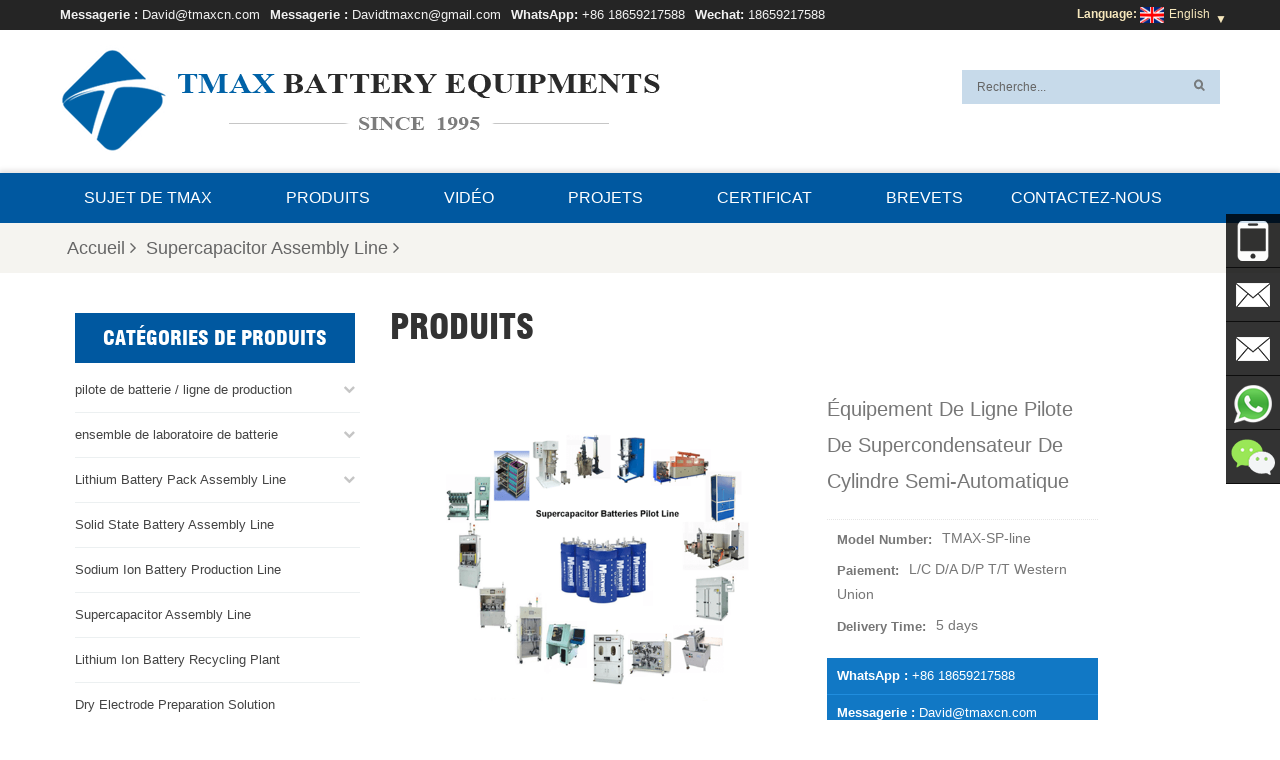

--- FILE ---
content_type: text/html; charset=UTF-8
request_url: https://fr.tmaxcn.com/semi-automatic-cylinder-supercapacitor-pilot-line-equipment_p2084.html
body_size: 358985
content:
<!DOCTYPE html PUBLIC "-//W3C//DTD XHTML 1.0 Transitional//EN" "http://www.w3.org/TR/xhtml1/DTD/xhtml1-transitional.dtd">
<html xmlns="http://www.w3.org/1999/xhtml">
    <head>
        <meta http-equiv="Content-Type" content="text/html; charset=utf-8" />
        <meta http-equiv="X-UA-Compatible" content="IE=edge">
            <meta name="viewport" content="width=device-width,initial-scale=1">
                <meta http-equiv="Content-Type" content="text/html; charset=utf-8" />
                <meta http-equiv="X-UA-Compatible" content="IE=edge,Chrome=1" />
                <meta http-equiv="X-UA-Compatible" content="IE=9" />
                <title>Équipement De Ligne Pilote De Supercondensateur De Cylindre Semi-automatique à Vendre,fabricants,fournisseurs-Tmax Batterie équipements Limités.</title>
                <meta name="keywords" content="Équipement de ligne pilote de supercondensateur,Équipement de supercondensateur,Supercondensateur faisant la machine" />
                <meta name="description" content="Supercapacitor Assembly Machine Line,60138 Cylinder supercapacitor production line" />
                                    <link rel="alternate" hreflang="en" href="https://www.tmaxcn.com/semi-automatic-cylinder-supercapacitor-pilot-line-equipment_p2084.html" />
                                    <link rel="alternate" hreflang="fr" href="https://fr.tmaxcn.com/semi-automatic-cylinder-supercapacitor-pilot-line-equipment_p2084.html" />
                                    <link rel="alternate" hreflang="de" href="https://de.tmaxcn.com/semi-automatic-cylinder-supercapacitor-pilot-line-equipment_p2084.html" />
                                    <link rel="alternate" hreflang="ru" href="https://ru.tmaxcn.com/semi-automatic-cylinder-supercapacitor-pilot-line-equipment_p2084.html" />
                                    <link rel="alternate" hreflang="it" href="https://it.tmaxcn.com/semi-automatic-cylinder-supercapacitor-pilot-line-equipment_p2084.html" />
                                    <link rel="alternate" hreflang="es" href="https://es.tmaxcn.com/semi-automatic-cylinder-supercapacitor-pilot-line-equipment_p2084.html" />
                                    <link rel="alternate" hreflang="pt" href="https://pt.tmaxcn.com/semi-automatic-cylinder-supercapacitor-pilot-line-equipment_p2084.html" />
                                    <link rel="alternate" hreflang="ar" href="https://ar.tmaxcn.com/semi-automatic-cylinder-supercapacitor-pilot-line-equipment_p2084.html" />
                                    <link rel="alternate" hreflang="ja" href="https://ja.tmaxcn.com/semi-automatic-cylinder-supercapacitor-pilot-line-equipment_p2084.html" />
                                    <link rel="alternate" hreflang="ko" href="https://ko.tmaxcn.com/semi-automatic-cylinder-supercapacitor-pilot-line-equipment_p2084.html" />
                                    <link rel="alternate" hreflang="id" href="https://id.tmaxcn.com/semi-automatic-cylinder-supercapacitor-pilot-line-equipment_p2084.html" />
                                <link href="/template/images/favicon.ico" rel="shortcut icon"  />
                <link type="text/css" rel="stylesheet" href="/template/css/bootstrap.css" />
                <link type="text/css" rel="stylesheet" href="/template/css/style.css" />
                <link type="text/css" rel="stylesheet" href="/template/css/font-awesome.min.css" />
                <link type="text/css" rel="stylesheet" href="/template/css/flexnav.css" />
                <script type="text/javascript" src="/template/js/jquery-1.8.3.js"></script>
                <script type="text/javascript" src="/template/js/bootstrap.min.js"></script>
                <script type="text/javascript" src="/template/js/demo.js"></script>
                <script type="text/javascript" src="/template/js/jquery.flexslider-min.js"></script>
                                <script type="text/javascript" src="/template/js/mainscript.js"></script>
                <script type="text/javascript" src="/template/js/jquery.flexisel.js"></script>

				<script type="text/javascript" src="/template/js/jquery.velocity.min.js"></script>
                <script language="javascript" src="/js/jquery.validate.min.js"></script>
                <script language="javascript" src="/js/jquery.blockUI.js"></script>
                <script type="text/javascript" src="/js/front/common.js"></script>
                <script type="text/javascript" src="/js/front/inquiry/index.js"></script>
                <script type="text/javascript" src="/js/front/inquiry/inquirydone.js"></script>
                <script type="text/javascript" src="/js/jcarousellite_1.0.1.pack.js"></script>



                
  <script>
fbq('track', 'ViewContent');
</script>

                <!--[if it ie9]
                <script src="/template/js/html5shiv.min.js"></script>
                <script src="/template/js/respond.min.js"></script>
                -->
                <!--[if IE 8]>
                <script src="https://oss.maxcdn.com/libs/html5shiv/3.7.0/html5shiv.js"></script>
                <script src="https://oss.maxcdn.com/libs/respond.js/1.3.0/respond.min.js"></script>
                <![endif]-->
<!-- Google Tag Manager -->
<script>(function(w,d,s,l,i){w[l]=w[l]||[];w[l].push({'gtm.start':
new Date().getTime(),event:'gtm.js'});var f=d.getElementsByTagName(s)[0],
j=d.createElement(s),dl=l!='dataLayer'?'&l='+l:'';j.async=true;j.src=
'https://www.googletagmanager.com/gtm.js?id='+i+dl;f.parentNode.insertBefore(j,f);
})(window,document,'script','dataLayer','GTM-PZ5C8MH');</script>
<!-- End Google Tag Manager -->

<!-- Facebook Pixel Code -->
<script>
!function(f,b,e,v,n,t,s)
{if(f.fbq)return;n=f.fbq=function(){n.callMethod?
n.callMethod.apply(n,arguments):n.queue.push(arguments)};
if(!f._fbq)f._fbq=n;n.push=n;n.loaded=!0;n.version='2.0';
n.queue=[];t=b.createElement(e);t.async=!0;
t.src=v;s=b.getElementsByTagName(e)[0];
s.parentNode.insertBefore(t,s)}(window, document,'script',
'https://connect.facebook.net/en_US/fbevents.js');
fbq('init', '850459535818796');
fbq('track', 'PageView');
</script>
<noscript><img height="1" width="1" style="display:none"
src="https://www.facebook.com/tr?id=850459535818796&ev=PageView&noscript=1"
/></noscript>
<!-- End Facebook Pixel Code -->                            </head>
                <body >

                    <!-- Google Tag Manager (noscript) -->
<noscript><iframe src="https://www.googletagmanager.com/ns.html?id=GTM-PZ5C8MH"
height="0" width="0" style="display:none;visibility:hidden"></iframe></noscript>
<!-- End Google Tag Manager (noscript) -->                    <div class="i_topW">
                    <div class="i_top">
                        <ul class="clearfix">
                        
                                                                                                            <li class="h-text"><span>Messagerie :</span> <a href="mailto:David@tmaxcn.com" rel="nofollow">David@tmaxcn.com</a></li>
                                                                            <li class="h-text"><span>Messagerie :</span> <a href="mailto:Davidtmaxcn@gmail.com" rel="nofollow">Davidtmaxcn@gmail.com</a></li>
                                                                                                                                        <li class="h-text"><span>WhatsApp:</span>
                                 <a target="_blank" href="https://wa.me/8618659217588" >+86 18659217588</a>
                                    </li>
                                                                
                                                                    <li class="h-text"><span>Wechat:</span> 18659217588</li>
                                                                
                                
                                                                       <dl class="select">
                                <!--<dt><img loading="lazy" src="/template/images/en.png" alt="" />English<i></i></dt>-->
                             <dt> <strong>Language:</strong> <img src="/template/images/en.png" alt="" />English<i style="position: relative;margin-left: 0;width: 10px;display: inline-block;height: 7px;vertical-align: middle;padding-left: 5px;">&#9660;</i></dt>
                                <dd style="margin-left:80px;">
                                    <ul  style="width:145px;">
                                       <!--<li><a href="https://www.tmaxcn.com/"><img src="https://www.batterymaking.com/template/images/en.jpg"alt="English"/><p>en</p></a></li>-->
                                     
                                		<li><a href="https://www.tmaxrussia.com/"><img src="https://www.batterymaking.com/template/images/ru.jpg" alt="русский"/><p>русский</p></a></li>
                                		<li><a href="https://www.tmax-korea.com/"><img src="https://www.batterymaking.com/template/images/ko.jpg" alt="한국의"/><p>한국의</p></a></li>	
                                		<li><a href="https://www.tmaxtha.com/"><img src="https://www.batterymaking.com/template/images/th.jpg" alt="ไทย"/><p>ไทย</p></a></li>
                                		<li><a href="https://www.tmaxspain.com/"><img src="https://www.batterymaking.com/template/images/es.jpg" alt="español"/><p>español</p></a></li>
                                    </ul>
                                </dd>
                            </dl>
                             
                        </ul>

                        </div>
                    </div>
<script>
                        $(function(){
                            $(".select").each(function(){
                                var s=$(this);
                                var z=parseInt(s.css("z-index"));
                                var dt=$(this).children("dt");
                                var dd=$(this).children("dd");
                                var _show=function(){dd.slideDown(200);dt.addClass("cur");s.css("z-index",z+1);};   
                                var _hide=function(){dd.slideUp(200);dt.removeClass("cur");s.css("z-index",z);};    
                                dt.click(function(){dd.is(":hidden")?_show():_hide();});
                                dd.find("a").click(function(){dt.html($(this).html());_hide();});     
                                $("body").click(function(i){ !$(i.target).parents(".select").first().is(s) ? _hide():"";});
                            })
                        })

                    </script>
                    <div class="header">
                        <div id="logo">
                                                            <a href="/"><img loading="lazy" src="/uploadfile/userimg/041228ca3fbb9bcf18bf277431eb5288.png" alt="Xiamen Tmax Battery Equipments Limited."/></a>
                                                    </div>
                        <div class="h_contact">
                            <ul>
                               <li>
                               	  <input name="search_keyword" onkeydown="javascript:enterIn(event);" type="text" value="Recherche..." onfocus="if(this.value=='Recherche...'){this.value='';}" onblur="if(this.value==''){this.value='Recherche...';}" class="search_main"/>
                                    <input name="" type="submit" class="search_btn btn_search1" value=""/>
                               </li>
                                <li>
                                    <ul class="h_share clearfix">

                                    </ul>
                                </li>
                            </ul>
                        </div>
                    </div>
                    <div class="clear"></div>
                    <div class="nav_box">
                        <div id='cssmenu'>
                            <ul>
                                
                                                                <li ><a href="/about-tmax_d1">Sujet de TMAX</a>
                                                                      </li>
                                <li ><a href="/products">Produits</a>
                                    <ul>
                                                                                    <li class=""><a href="/battery-production-equipment-line_c137">pilote de batterie / ligne de production</a>
                                                                                                    <ul>
                                                                                                                    <li><a href="/prismatic-cell-manufacturing-machine_c133">machine à cellules prismatiques</a></li>
                                                                                                                    <li><a href="/pouch-cell-manufacturing-machine_c119">machine de poche de cellules</a></li>
                                                                                                                    <li><a href="/cylindrical-cell-manufacturing-machine_c118">machine à cellules cylindriques</a></li>
                                                                                                            </ul>
                                                                                            </li>
                                                                                    <li class=""><a href="/battery-lab-pilot-equipment-line_c138">ensemble de laboratoire de batterie</a>
                                                                                                    <ul>
                                                                                                                    <li><a href="/coin-cell-assembly_c110">assemblage de laboratoire à pile bouton</a></li>
                                                                                                                    <li><a href="/pouch-cell-assembly_c106">ensemble de laboratoire de cellules de poche</a></li>
                                                                                                                    <li><a href="/prismatic-cell-assembly_c257">Prismatic Cell Assembly</a></li>
                                                                                                                    <li><a href="/cylindrical-cell-assembly_c105">assemblage de laboratoire de cellules cylindriques</a></li>
                                                                                                                    <li><a href="/flow-cell-assembly_c130">assemblage de laboratoire pour cuve à circulation</a></li>
                                                                                                            </ul>
                                                                                            </li>
                                                                                    <li class=""><a href="/lithium-battery-pack-assembly-line_c207">Lithium Battery Pack Assembly Line</a>
                                                                                                    <ul>
                                                                                                                    <li><a href="/cylindrical-battery-pack-assembly_c129">Machine d&#39;assemblage de packs de batteries 18650/21700/26650</a></li>
                                                                                                                    <li><a href="/prismatic-battery-pack-assembly_c247">Prismatic Battery Pack Assembly</a></li>
                                                                                                                    <li><a href="/polymer-battery-pack-assembly_c206">Polymer Battery Pack Assembly</a></li>
                                                                                                            </ul>
                                                                                            </li>
                                                                                    <li class=""><a href="/solid-state-battery-assembly-line_c275">Solid State Battery Assembly Line</a>
                                                                                            </li>
                                                                                    <li class=""><a href="/sodium-ion-battery-production-line_c260">Sodium Ion Battery Production Line</a>
                                                                                            </li>
                                                                                    <li class=""><a href="/supercapacitor-assembly-line_c127">Supercapacitor Assembly Line</a>
                                                                                            </li>
                                                                                    <li class=""><a href="/lithium-ion-battery-recycling-plant_c255">Lithium Ion Battery Recycling Plant</a>
                                                                                            </li>
                                                                                    <li class=""><a href="/dry-electrode-preparation-solution_c258">Dry Electrode Preparation Solution</a>
                                                                                            </li>
                                                                                    <li class=""><a href="/perovskite-based-solar-cell-lab-line_c273">Perovskite Based Solar Cell Lab Line</a>
                                                                                            </li>
                                                                                    <li class=""><a href="/li-ion-battery-materials_c94">Ion Li batterie matériaux</a>
                                                                                                    <ul>
                                                                                                                    <li><a href="/cathode-active-materials_c170">matériaux actifs cathodiques</a></li>
                                                                                                                    <li><a href="/anode-active-materials_c171">matériaux actifs d&#39;anode</a></li>
                                                                                                                    <li><a href="/customized-battery-electrode_c226">Customized Battery Electrode</a></li>
                                                                                                                    <li><a href="/coin-cell-parts_c95">Matériaux de cellule de pièce</a></li>
                                                                                                                    <li><a href="/lithium-chip_c135">puce au lithium</a></li>
                                                                                                                    <li><a href="/cylindrical-cell-parts_c173">pièces de cellules cylindriques</a></li>
                                                                                                                    <li><a href="/battery-current-collectors_c174">collecteurs de courant de batterie</a></li>
                                                                                                                    <li><a href="/battery-conductive-materials_c175">matériaux conducteurs de batterie</a></li>
                                                                                                                    <li><a href="/electrolyte_c120">électrolyte et poche</a></li>
                                                                                                                    <li><a href="/metal-mesh_c259">Metal Mesh</a></li>
                                                                                                                    <li><a href="/battery-binder_c177">liant de batterie</a></li>
                                                                                                                    <li><a href="/separator-and-tape_c178">séparateur et ruban</a></li>
                                                                                                                    <li><a href="/aluminum-laminate-film_c179">film stratifié aluminium</a></li>
                                                                                                                    <li><a href="/nickel-strip_c181">bande / feuille de nickel</a></li>
                                                                                                                    <li><a href="/battery-tabs_c183">Battery Tabs</a></li>
                                                                                                                    <li><a href="/graphene-materials_c176">matériaux de graphène</a></li>
                                                                                                                    <li><a href="/nickel-felt_c277">Nickel Felt</a></li>
                                                                                                                    <li><a href="/titanium-fiber-felt_c203">Titanium Fiber Felt</a></li>
                                                                                                            </ul>
                                                                                            </li>
                                                                                    <li class=""><a href="/battery_c248">Batterie</a>
                                                                                                    <ul>
                                                                                                                    <li><a href="/battery-pack_c249">Batterie</a></li>
                                                                                                                    <li><a href="/coin-cell_c250">Pile bouton</a></li>
                                                                                                                    <li><a href="/cylindrical-cell_c251">Cellule cylindrique</a></li>
                                                                                                                    <li><a href="/pouch-cell_c252">Cellule de poche</a></li>
                                                                                                                    <li><a href="/prismatic-cell_c253">Cellule en aluminium</a></li>
                                                                                                            </ul>
                                                                                            </li>
                                                                                    <li class=""><a href="/battery-pack-manufacturing-machine-battery-pack-compoment-battery-pack-assembly-plant_c215">Battery Pack Machine & Compoments</a>
                                                                                                    <ul>
                                                                                                                    <li><a href="/battery-pack-compoments_c216">Battery Pack Compoments</a></li>
                                                                                                                    <li><a href="/turnkey-solutions-battery-pack-assembly-line_c272">Turnkey Solutions Battery Pack Assembly Line</a></li>
                                                                                                                    <li><a href="/cell-sorter_c209">Cell Sorter</a></li>
                                                                                                                    <li><a href="/battery-pack-spot-welder_c210">Battery Pack Spot Welder</a></li>
                                                                                                                    <li><a href="/laser-welder_c223">Laser Welder</a></li>
                                                                                                                    <li><a href="/battery-charging-discharging-tester_c214">Battery Charging Discharging Tester</a></li>
                                                                                                                    <li><a href="/battery-pack-aging-machine_c211">Battery Pack Aging Machine</a></li>
                                                                                                                    <li><a href="/battery-pack-comprehensive-tester_c213">Battery Pack Comprehensive Tester</a></li>
                                                                                                                    <li><a href="/ccd-visual-inspector_c222">CCD Visual Inspector</a></li>
                                                                                                                    <li><a href="/battery-pape-sticking-machine_c224">Battery Pape Sticking Machine</a></li>
                                                                                                                    <li><a href="/bms-testing-machine_c212">BMS Testing Machine</a></li>
                                                                                                                    <li><a href="/al-wire-bonding-machine_c271">Al Wire Bonding Machine</a></li>
                                                                                                            </ul>
                                                                                            </li>
                                                                                    <li class=""><a href="/lithium-battery-machine_c136">toutes les machines d&#39;assemblage de batterie</a>
                                                                                                    <ul>
                                                                                                                    <li><a href="/battery-tester-analyzer_c28">testeur et analyseur de batterie</a></li>
                                                                                                                    <li><a href="/battery-safety-tester_c205">Battery Safety Tester</a></li>
                                                                                                                    <li><a href="/material-characterization-tester_c254">Material Characterization Tester</a></li>
                                                                                                                    <li><a href="/rolling-press-machine_c73">machine de presse de roulement</a></li>
                                                                                                                    <li><a href="/spot-welding-machine_c69">machine de soudage par points en métal</a></li>
                                                                                                                    <li><a href="/vacuum-mixer-machine_c2">machine de mélangeur sous vide</a></li>
                                                                                                                    <li><a href="/crimping-disassembling-machine_c91">machine à sertir / démonter</a></li>
                                                                                                                    <li><a href="/vacuum-sealing-machine_c65">machine de scellage sous vide</a></li>
                                                                                                                    <li><a href="/electrolyte-filling_c93">remplissage d&#39;électrolyte</a></li>
                                                                                                                    <li><a href="/stacking-winding-machine_c103">empileuse / bobineuse</a></li>
                                                                                                                    <li><a href="/electrode-cutter-slitter_c58">coupe-électrode / refendeuse</a></li>
                                                                                                                    <li><a href="/pouch-forming-machine_c61">poche formant la machine</a></li>
                                                                                                                    <li><a href="/nmp-solvent-treatment-system_c256">NMP Solvent Treatment System</a></li>
                                                                                                            </ul>
                                                                                            </li>
                                                                                    <li class=""><a href="/lithium-battery-production-plant_c190">Lithium Battery Production Plant</a>
                                                                                            </li>
                                                                                    <li class=""><a href="/vacuum-glove-box_c75">Boîte à gants sous vide</a>
                                                                                            </li>
                                                                                    <li class=""><a href="/furnaces_c78">des fours</a>
                                                                                                    <ul>
                                                                                                                    <li><a href="/muffle-furnaces-400-1900c_c77">fours à moufle (400-1900c)</a></li>
                                                                                                                    <li><a href="/tube-furnace_c80">four à tube</a></li>
                                                                                                                    <li><a href="/atmosphere-furnace_c113">Atmosphere Furnace</a></li>
                                                                                                                    <li><a href="/microwave-sintering-furnace_c128">four de frittage à micro-ondes</a></li>
                                                                                                                    <li><a href="/elevating-lifting-furnace_c132">four de levage / levage</a></li>
                                                                                                                    <li><a href="/quenching-furnace_c140">four de trempe</a></li>
                                                                                                                    <li><a href="/cvd-furnaces_c115">CVD Furnaces</a></li>
                                                                                                                    <li><a href="/pecvd-furnace_c79">four de pecvd</a></li>
                                                                                                                    <li><a href="/vacuum-furnace_c279">Vacuum Furnace</a></li>
                                                                                                                    <li><a href="/vacuum-pump_c114">four sous vide</a></li>
                                                                                                                    <li><a href="/crucible-furnace_c274">Crucible Furnace</a></li>
                                                                                                            </ul>
                                                                                            </li>
                                                                                    <li class=""><a href="/coaters_c125">Coaters</a>
                                                                                                    <ul>
                                                                                                                    <li><a href="/film-coating-machine_c41">Machine d’enduit de film</a></li>
                                                                                                                    <li><a href="/customized-coater_c276">Customized Coater</a></li>
                                                                                                                    <li><a href="/dip-coater_c122">coucheuse dip / spin</a></li>
                                                                                                                    <li><a href="/spin-coater_c262">Spin Coater</a></li>
                                                                                                            </ul>
                                                                                            </li>
                                                                                    <li class=""><a href="/pvd-coater_c306">PVD Coater</a>
                                                                                                    <ul>
                                                                                                                    <li><a href="/magnetron-sputtering-coater_c123">Magnetron Sputtering Coater</a></li>
                                                                                                                    <li><a href="/thermal-evaporation-coater_c318">Thermal Evaporation Coater</a></li>
                                                                                                                    <li><a href="/electron-beam-evaporation-coater_c319">Electron-beam Evaporation Coater</a></li>
                                                                                                                    <li><a href="/target_c126">Target</a></li>
                                                                                                            </ul>
                                                                                            </li>
                                                                                    <li class=""><a href="/laboratory-press-machine_c112">presse hydraulique</a>
                                                                                            </li>
                                                                                    <li class=""><a href="/large-press-machine_c308">Large Press Machine</a>
                                                                                                    <ul>
                                                                                                                    <li><a href="/powder-press_c311">Powder Press</a></li>
                                                                                                                    <li><a href="/servo-press_c310">Servo Press</a></li>
                                                                                                                    <li><a href="/hot-press_c312">Hot Press</a></li>
                                                                                                                    <li><a href="/pharma-tablet-press_c313">Pharma Tablet Press</a></li>
                                                                                                                    <li><a href="/vulcanizing-machine_c314">Vulcanizing Machine</a></li>
                                                                                                                    <li><a href="/riveting-machine_c315">Riveting Machine</a></li>
                                                                                                                    <li><a href="/bending-machine_c316">Bending Machine</a></li>
                                                                                                                    <li><a href="/rolling-machine_c317">Rolling Machine</a></li>
                                                                                                            </ul>
                                                                                            </li>
                                                                                    <li class=""><a href="/planetary-centrifugal-mixer_c121">mélangeur centrifuge planétaire / broyeur</a>
                                                                                            </li>
                                                                                    <li class=""><a href="/ball-mill_c160">broyeur à billes</a>
                                                                                                    <ul>
                                                                                                                    <li><a href="/planetary-ball-mill_c39">broyeur à boulets planétaire</a></li>
                                                                                                                    <li><a href="/roll-ball-mill_c164">broyeur à boulets</a></li>
                                                                                                                    <li><a href="/stirred-ball-mill_c165">broyeur à boulets agité</a></li>
                                                                                                                    <li><a href="/vibratory-ball-mill_c166">broyeur à boulets vibrant</a></li>
                                                                                                                    <li><a href="/ball-mill-jar_c303">Ball Mill Jar</a></li>
                                                                                                                    <li><a href="/ball-mill-medias_c304">Ball Mill Medias</a></li>
                                                                                                            </ul>
                                                                                            </li>
                                                                                    <li class=""><a href="/laboratory-machine_c184">machine de laboratoire</a>
                                                                                                    <ul>
                                                                                                                    <li><a href="/vacuum-oven_c74">Fours sous vide</a></li>
                                                                                                                    <li><a href="/temperature-humidity-test-chamber_c131">chambre d&#39;essai d&#39;humidité de la température</a></li>
                                                                                                                    <li><a href="/hardness-tester_c296">Hardness Tester</a></li>
                                                                                                                    <li><a href="/spray-dryer_c301">Spray Dryer</a></li>
                                                                                                                    <li><a href="/cutting-machine_c187">Cutting Machine</a></li>
                                                                                                                    <li><a href="/incubator_c134">incubateur</a></li>
                                                                                                                    <li><a href="/rotary-evaporators_c144">évaporateurs rotatifs</a></li>
                                                                                                                    <li><a href="/viscometer_c188">Viscometer</a></li>
                                                                                                                    <li><a href="/three-roller-mill_c189">Three Roller Mill</a></li>
                                                                                                                    <li><a href="/surface-area-analyzer_c142">analyseur de surface</a></li>
                                                                                                                    <li><a href="/laboratory-crusher_c168">broyeur de laboratoire</a></li>
                                                                                                                    <li><a href="/uv-curing-machine_c139">machine de durcissement UV</a></li>
                                                                                                                    <li><a href="/ultra-low-freezers_c143">congélateurs ultra-bas</a></li>
                                                                                                                    <li><a href="/water-chiller_c185">Water Chiller</a></li>
                                                                                                                    <li><a href="/laser-cleaning-machine_c208">Laser Cleaning Machine</a></li>
                                                                                                                    <li><a href="/other-lab-equipment_c92">autre équipement de laboratoire</a></li>
                                                                                                            </ul>
                                                                                            </li>
                                                                                    <li class=""><a href="/cutting-machine_c280">Cutting Machine</a>
                                                                                                    <ul>
                                                                                                                    <li><a href="/die-cutting-machine_c282">Die Cutting Machine</a></li>
                                                                                                                    <li><a href="/laser-cutting-machine_c291">Laser Cutting Machine</a></li>
                                                                                                                    <li><a href="/slitting-machine_c284">Slitting Machine</a></li>
                                                                                                                    <li><a href="/laminating-machine_c285">Laminating Machine</a></li>
                                                                                                                    <li><a href="/conveyor-belt-type-cutting-machine_c288">Conveyor Belt Type Cutting Machine</a></li>
                                                                                                                    <li><a href="/travel-head-cutting-machine_c286">Travel Head Cutting Machine</a></li>
                                                                                                                    <li><a href="/beam-cutting-machine_c287">Beam Cutting Machine</a></li>
                                                                                                                    <li><a href="/hydraulic-plane-cutting-machine_c289">Hydraulic Plane Cutting Machine</a></li>
                                                                                                                    <li><a href="/swing-arm-cutting-machine_c290">Swing Arm Cutting Machine</a></li>
                                                                                                            </ul>
                                                                                            </li>
                                                                                    <li class=""><a href="/metal-foam_c111">mousse d&#39;électrode métallique</a>
                                                                                                    <ul>
                                                                                                                    <li><a href="/nickel-foam_c191">Nickel foam</a></li>
                                                                                                                    <li><a href="/copper-foam_c192">Copper Foam</a></li>
                                                                                                                    <li><a href="/titanium-foam_c193">Titanium Foam</a></li>
                                                                                                                    <li><a href="/stainless-steel-foam_c195">Stainless Steel Foam</a></li>
                                                                                                                    <li><a href="/open-close-cell-aluminum-foam_c196">Open/Close Cell Aluminum Foam</a></li>
                                                                                                                    <li><a href="/iron-foam_c200">Iron Foam</a></li>
                                                                                                                    <li><a href="/carbon-foam_c197">Carbon Foam</a></li>
                                                                                                                    <li><a href="/silver-foam_c194">Silver Foam</a></li>
                                                                                                                    <li><a href="/graphene-foam_c199">Graphene Foam</a></li>
                                                                                                                    <li><a href="/iron-nickel-foam_c198">Iron-Nickel Foam</a></li>
                                                                                                                    <li><a href="/nickel-copper-foam_c201">Nickel-Copper Foam</a></li>
                                                                                                                    <li><a href="/nickel-chrome-alloy-foam_c202">Nickel Chrome Alloy Foam</a></li>
                                                                                                            </ul>
                                                                                            </li>
                                                                            </ul>
                                </li>
                                                                <li ><a href="/video_nc30">Vidéo</a>
                                    <ul> 
                                                                                    <li><a href="/vid-o-de-la-cha-ne-de-montage-de-la-batterie_nc34">Vidéo de la chaîne de montage de la batterie</a></li>
                                                                                    <li><a href="/vid-o-de-la-ligne-de-production-de-cellules-cylindriques_nc54">Vidéo de la ligne de production de cellules cylindriques</a></li>
                                                                                    <li><a href="/vid-o-de-la-cha-ne-de-production-de-cellules-en-sachet_nc43">Vidéo de la chaîne de production de cellules en sachet</a></li>
                                                                                    <li><a href="/vid-o-sur-la-ligne-de-laboratoire-de-pile-bouton_nc31">Vidéo sur la ligne de laboratoire de pile bouton</a></li>
                                                                                    <li><a href="/vid-o-de-la-ligne-de-laboratoire-de-cellules-en-poche_nc32">Vidéo de la ligne de laboratoire de cellules en poche</a></li>
                                                                                    <li><a href="/vid-o-sur-la-ligne-de-laboratoire-de-cellules-cylindriques_nc33">Vidéo sur la ligne de laboratoire de cellules cylindriques</a></li>
                                                                                    <li><a href="/vid-o-du-broyeur-boulets_nc35">Vidéo du broyeur à boulets</a></li>
                                                                                    <li><a href="/vid-o-de-la-presse-hydraulique_nc42">Vidéo de la presse hydraulique</a></li>
                                                                                    <li><a href="/glove-box-video_nc60">Glove Box Video</a></li>
                                                                                    <li><a href="/vid-o-du-m-langeur-centrifuge-plan-taire_nc41">Vidéo du mélangeur centrifuge planétaire</a></li>
                                                                                    <li><a href="/vid-o-sur-le-four-haute-temp-rature_nc39">Vidéo sur le four à haute température</a></li>
                                                                                    <li><a href="/lab-coater-machine_nc62">Lab Coater Machine</a></li>
                                                                                    <li><a href="/surface-area-analyzer_nc63">Surface Area Analyzer</a></li>
                                                                                    <li><a href="/drying-oven_nc64">Drying Oven</a></li>
                                                                                    <li><a href="/viscometer-video_nc66">Viscometer Video</a></li>
                                                                                    <li><a href="/three-roll-mill_nc65">Three Roll Mill</a></li>
                                                                            </ul>   
                                </li>
                                                                <li ><a href="/projects_nc21">projets</a>
                                    <ul> 
                                                                            </ul>   
                                </li>
				                                <li  ><a href="/certificate_d31">certificat</a></li>
				                                <li style="padding-right:0px;"  ><a href="/patents_d33">brevets</a></li>
				<!--                                <li  ><a href="/faq_d3">FAQ</a>
                                                                            <ul>
                                                                                            <li class="has-sub"><a href="/about-company_d18">Sujet de société</a></li>
                                                                                            <li class="has-sub"><a href="/about-shipping_d29">Sur l’expédition</a></li>
                                                                                            <li class="has-sub"><a href="/about-product_d30">Tout produit</a></li>
                                                                                            <li class="has-sub"><a href="/privacy-policy_d32">politique de confidentialité</a></li>
                                                                                    </ul>
                                                                    </li>-->
                                                                <li  ><a href="/contact-us_d4">Contactez-nous</a></li>
                                
                            </ul>
                                                                                </div>
                        <div class="clear"></div>
                    </div>
                    <script type="text/javascript" src="/template/js/jquery.flexnav.min.js"></script>
                      
     
<script type="text/javascript" src="/js/cloud-zoom.1.0.2.min.js"></script>
<div class="max_bg clearfix">
    <div class="mbx">
        <ul>
            <li><a href="/">Accueil<i class="fa fa-angle-right"></i></a></li>
                                                <li><a href="/supercapacitor-assembly-line_c127">Supercapacitor Assembly Line<i class="fa fa-angle-right"></i></a></li>
                
                    </ul>
        <div class="clear"></div>
    </div>
</div>
<div class="mian_n">
    <div class="container">
        <div class="mainBox">
            <div class="main_left col-sm-4 ">
    <div id="right_column" class="left-nav column">
        <section class="block blockcms column_box">
            <h4><span><em>catégories de produits</em><i class="column_icon_toggle icon-plus-sign"></i></span></h4>
            <div class="htmleaf-content toggle_content">
                <ul class="mtree">
                                            <li ><a href="/battery-production-equipment-line_c137">pilote de batterie / ligne de production</a>
                                                            <ul>
                                                                            <li><a href="/prismatic-cell-manufacturing-machine_c133">machine à cellules prismatiques</a>
                                                                                    </li>
                                                                            <li><a href="/pouch-cell-manufacturing-machine_c119">machine de poche de cellules</a>
                                                                                    </li>
                                                                            <li><a href="/cylindrical-cell-manufacturing-machine_c118">machine à cellules cylindriques</a>
                                                                                    </li>
                                                                    </ul>
                                                    </li>
                                            <li ><a href="/battery-lab-pilot-equipment-line_c138">ensemble de laboratoire de batterie</a>
                                                            <ul>
                                                                            <li><a href="/coin-cell-assembly_c110">assemblage de laboratoire à pile bouton</a>
                                                                                    </li>
                                                                            <li><a href="/pouch-cell-assembly_c106">ensemble de laboratoire de cellules de poche</a>
                                                                                    </li>
                                                                            <li><a href="/prismatic-cell-assembly_c257">Prismatic Cell Assembly</a>
                                                                                    </li>
                                                                            <li><a href="/cylindrical-cell-assembly_c105">assemblage de laboratoire de cellules cylindriques</a>
                                                                                    </li>
                                                                            <li><a href="/flow-cell-assembly_c130">assemblage de laboratoire pour cuve à circulation</a>
                                                                                    </li>
                                                                    </ul>
                                                    </li>
                                            <li ><a href="/lithium-battery-pack-assembly-line_c207">Lithium Battery Pack Assembly Line</a>
                                                            <ul>
                                                                            <li><a href="/cylindrical-battery-pack-assembly_c129">Machine d&#39;assemblage de packs de batteries 18650/21700/26650</a>
                                                                                    </li>
                                                                            <li><a href="/prismatic-battery-pack-assembly-prismatic-cell-assembling-prismatic-battery-pack-assembling_c247">Prismatic Battery Pack Assembly</a>
                                                                                    </li>
                                                                            <li><a href="/polymer-battery-pack-assembly_c206">Polymer Battery Pack Assembly</a>
                                                                                    </li>
                                                                    </ul>
                                                    </li>
                                            <li ><a href="/solid-state-battery-assembly-line_c275">Solid State Battery Assembly Line</a>
                                                    </li>
                                            <li ><a href="/sodium-ion-battery-production-line_c260">Sodium Ion Battery Production Line</a>
                                                    </li>
                                            <li ><a href="/supercapacitor-assembly-line_c127">Supercapacitor Assembly Line</a>
                                                    </li>
                                            <li ><a href="/lithium-ion-battery-recycling-plant_c255">Lithium Ion Battery Recycling Plant</a>
                                                    </li>
                                            <li ><a href="/dry-electrode-preparation-solution_c258">Dry Electrode Preparation Solution</a>
                                                    </li>
                                            <li ><a href="/perovskite-based-solar-cell-lab-line_c273">Perovskite Based Solar Cell Lab Line</a>
                                                    </li>
                                            <li ><a href="/li-ion-battery-materials_c94">Ion Li batterie matériaux</a>
                                                            <ul>
                                                                            <li><a href="/cathode-active-materials_c170">matériaux actifs cathodiques</a>
                                                                                    </li>
                                                                            <li><a href="/anode-active-materials_c171">matériaux actifs d&#39;anode</a>
                                                                                    </li>
                                                                            <li><a href="/battery-electrode-anode-and-cathode-electrode-lfp-electrode-nmc-electrode_c226">Customized Battery Electrode</a>
                                                                                    </li>
                                                                            <li><a href="/coin-cell-parts_c95">Matériaux de cellule de pièce</a>
                                                                                    </li>
                                                                            <li><a href="/lithium-chip_c135">puce au lithium</a>
                                                                                    </li>
                                                                            <li><a href="/cylindrical-cell-parts_c173">pièces de cellules cylindriques</a>
                                                                                    </li>
                                                                            <li><a href="/battery-current-collectors_c174">collecteurs de courant de batterie</a>
                                                                                    </li>
                                                                            <li><a href="/battery-conductive-materials_c175">matériaux conducteurs de batterie</a>
                                                                                    </li>
                                                                            <li><a href="/electrolyte_c120">électrolyte et poche</a>
                                                                                    </li>
                                                                            <li><a href="/metal-mesh_c259">Metal Mesh</a>
                                                                                    </li>
                                                                            <li><a href="/battery-binder_c177">liant de batterie</a>
                                                                                    </li>
                                                                            <li><a href="/separator-and-tape_c178">séparateur et ruban</a>
                                                                                    </li>
                                                                            <li><a href="/aluminum-laminate-film_c179">film stratifié aluminium</a>
                                                                                    </li>
                                                                            <li><a href="/nickel-strip_c181">bande / feuille de nickel</a>
                                                                                    </li>
                                                                            <li><a href="/battery-tabs_c183">Battery Tabs</a>
                                                                                    </li>
                                                                            <li><a href="/graphene-materials_c176">matériaux de graphène</a>
                                                                                    </li>
                                                                            <li><a href="/nickel-felt_c277">Nickel Felt</a>
                                                                                    </li>
                                                                            <li><a href="/titanium-fiber-felt_c203">Titanium Fiber Felt</a>
                                                                                    </li>
                                                                    </ul>
                                                    </li>
                                            <li ><a href="/battery_c248">Batterie</a>
                                                            <ul>
                                                                            <li><a href="/battery-pack_c249">Batterie</a>
                                                                                    </li>
                                                                            <li><a href="/coin-cell_c250">Pile bouton</a>
                                                                                    </li>
                                                                            <li><a href="/cylindrical-cell_c251">Cellule cylindrique</a>
                                                                                    </li>
                                                                            <li><a href="/pouch-cell_c252">Cellule de poche</a>
                                                                                    </li>
                                                                            <li><a href="/prismatic-cell_c253">Cellule en aluminium</a>
                                                                                    </li>
                                                                    </ul>
                                                    </li>
                                            <li ><a href="/battery-pack-manufacturing-machine-battery-pack-compoment-battery-pack-assembly-plant_c215">Battery Pack Machine & Compoments</a>
                                                            <ul>
                                                                            <li><a href="/battery-pack-compoment-battery-pack-assembling-parts-battery-pack-spare-parts_c216">Battery Pack Compoments</a>
                                                                                            <ul>
                                                                                                            <li><a href="/battery-charger-battery-adapter-power-adapter_c218">Battery Charger</a></li>
                                                                                                            <li><a href="/nickel-strip-nickel-sheet-nickel-metal-nickel-plate_c219">Nickel Sheet/Strip</a></li>
                                                                                                            <li><a href="/cell-holder-battery-holder-cell-support-battery-bracket_c220">Cell Holder</a></li>
                                                                                                            <li><a href="/insulating-paper-barley-paper-fish-paper-adhesive-paper_c221">Barley Insulating Paper</a></li>
                                                                                                            <li><a href="/bms-board-protection-board-battery-bms-board_c217">BMS</a></li>
                                                     
                                                </ul>
                                                                                    </li>
                                                                            <li><a href="/turnkey-solutions-battery-pack-assembly-line_c272">Turnkey Solutions Battery Pack Assembly Line</a>
                                                                                    </li>
                                                                            <li><a href="/battery-sorter-battery-grading-machine-battery-sorting-system_c209">Cell Sorter</a>
                                                                                    </li>
                                                                            <li><a href="/battery-pack-spot-welder-18650-26650-32650-pack-assembly-plant_c210">Battery Pack Spot Welder</a>
                                                                                    </li>
                                                                            <li><a href="/laser-welder-laser-welding-machine-battery-laser-welder_c223">Laser Welder</a>
                                                                                    </li>
                                                                            <li><a href="/battery-charging-discharging-machine-battery-grading-machine_c214">Battery Charging Discharging Tester</a>
                                                                                    </li>
                                                                            <li><a href="/battery-aging-cabinet-battery-aging-machine-battery-pack-aging-equipment_c211">Battery Pack Aging Machine</a>
                                                                                    </li>
                                                                            <li><a href="/battery-pack-tester-battry-pack-testing-equipment-battery-pack-comprehensive-tester_c213">Battery Pack Comprehensive Tester</a>
                                                                                    </li>
                                                                            <li><a href="/ccd-visual-inspector-ccd-tester-ccd-detector_c222">CCD Visual Inspector</a>
                                                                                    </li>
                                                                            <li><a href="/battery-pape-sticking-machine-barley-paper-sticker-battery-paper-sticking-machine_c224">Battery Pape Sticking Machine</a>
                                                                                    </li>
                                                                            <li><a href="/bms-testing-machine-bms-tester-protective-plate-tester_c212">BMS Testing Machine</a>
                                                                                    </li>
                                                                            <li><a href="/battery-al-wire-bonding-machine_c271">Al Wire Bonding Machine</a>
                                                                                    </li>
                                                                    </ul>
                                                    </li>
                                            <li ><a href="/lithium-battery-machine_c136">toutes les machines d&#39;assemblage de batterie</a>
                                                            <ul>
                                                                            <li><a href="/battery-tester-analyzer_c28">testeur et analyseur de batterie</a>
                                                                                    </li>
                                                                            <li><a href="/battery-safety-tester_c205">Battery Safety Tester</a>
                                                                                    </li>
                                                                            <li><a href="/material-characterization-tester_c254">Material Characterization Tester</a>
                                                                                    </li>
                                                                            <li><a href="/rolling-press-machine_c73">machine de presse de roulement</a>
                                                                                    </li>
                                                                            <li><a href="/spot-welding-machine_c69">machine de soudage par points en métal</a>
                                                                                    </li>
                                                                            <li><a href="/vacuum-mixer-machine_c2">machine de mélangeur sous vide</a>
                                                                                    </li>
                                                                            <li><a href="/crimping-disassembling-machine_c91">machine à sertir / démonter</a>
                                                                                    </li>
                                                                            <li><a href="/vacuum-sealing-machine_c65">machine de scellage sous vide</a>
                                                                                    </li>
                                                                            <li><a href="/electrolyte-filling_c93">remplissage d&#39;électrolyte</a>
                                                                                    </li>
                                                                            <li><a href="/stacking-winding-machine_c103">empileuse / bobineuse</a>
                                                                                    </li>
                                                                            <li><a href="/electrode-cutter-slitter_c58">coupe-électrode / refendeuse</a>
                                                                                    </li>
                                                                            <li><a href="/pouch-forming-machine_c61">poche formant la machine</a>
                                                                                    </li>
                                                                            <li><a href="/nmp-solvent-treatment-system_c256">NMP Solvent Treatment System</a>
                                                                                    </li>
                                                                    </ul>
                                                    </li>
                                            <li ><a href="/lithium-battery-production-plant_c190">Lithium Battery Production Plant</a>
                                                    </li>
                                            <li ><a href="/vacuum-glove-box_c75">Boîte à gants sous vide</a>
                                                    </li>
                                            <li ><a href="/furnaces_c78">des fours</a>
                                                            <ul>
                                                                            <li><a href="/muffle-furnaces-400-1900c_c77">fours à moufle (400-1900c)</a>
                                                                                    </li>
                                                                            <li><a href="/tube-furnace_c80">four à tube</a>
                                                                                    </li>
                                                                            <li><a href="/atmosphere-furnace_c113">Atmosphere Furnace</a>
                                                                                    </li>
                                                                            <li><a href="/microwave-sintering-furnace_c128">four de frittage à micro-ondes</a>
                                                                                            <ul>
                                                                                                            <li><a href="/microwave-tube-furnace_c292">Microwave Tube Furnace</a></li>
                                                                                                            <li><a href="/microwave-muffle-furnace_c293">Microwave Muffle Furnace</a></li>
                                                                                                            <li><a href="/microwave-atmosphere-furnace_c294">Microwave Atmosphere Furnace</a></li>
                                                                                                            <li><a href="/microwave-reduction-puffer-furnace_c295">Microwave Reduction Puffer Furnace</a></li>
                                                                                                            <li><a href="/microwave-ashing-oven_c297">Microwave Ashing Oven</a></li>
                                                                                                            <li><a href="/microwave-cracking-furnace_c298">Microwave Cracking Furnace</a></li>
                                                                                                            <li><a href="/rapid-microwave-sintering-furnace_c299">Rapid Microwave Sintering Furnace</a></li>
                                                                                                            <li><a href="/microwave-elevator-furnace_c300">Microwave Elevator Furnace</a></li>
                                                     
                                                </ul>
                                                                                    </li>
                                                                            <li><a href="/elevating-lifting-furnace_c132">four de levage / levage</a>
                                                                                    </li>
                                                                            <li><a href="/quenching-furnace_c140">four de trempe</a>
                                                                                    </li>
                                                                            <li><a href="/cvd-furnaces_c115">CVD Furnaces</a>
                                                                                    </li>
                                                                            <li><a href="/pecvd-furnace_c79">four de pecvd</a>
                                                                                    </li>
                                                                            <li><a href="/vacuum-furnace_c279">Vacuum Furnace</a>
                                                                                    </li>
                                                                            <li><a href="/vacuum-pump_c114">four sous vide</a>
                                                                                    </li>
                                                                            <li><a href="/crucible-furnace_c274">Crucible Furnace</a>
                                                                                    </li>
                                                                    </ul>
                                                    </li>
                                            <li ><a href="/coaters_c125">Coaters</a>
                                                            <ul>
                                                                            <li><a href="/film-coating-machine_c41">Machine d’enduit de film</a>
                                                                                    </li>
                                                                            <li><a href="/customized-coater_c276">Customized Coater</a>
                                                                                    </li>
                                                                            <li><a href="/dip-coater_c122">coucheuse dip / spin</a>
                                                                                    </li>
                                                                            <li><a href="/spin-coater_c262">Spin Coater</a>
                                                                                    </li>
                                                                    </ul>
                                                    </li>
                                            <li ><a href="/pvd-coater_c306">PVD Coater</a>
                                                            <ul>
                                                                            <li><a href="/magnetron-sputtering-coater_c123">Magnetron Sputtering Coater</a>
                                                                                    </li>
                                                                            <li><a href="/thermal-evaporation-coater_c318">Thermal Evaporation Coater</a>
                                                                                    </li>
                                                                            <li><a href="/electron-beam-evaporation-coater_c319">Electron-beam Evaporation Coater</a>
                                                                                    </li>
                                                                            <li><a href="/target_c126">Target</a>
                                                                                    </li>
                                                                    </ul>
                                                    </li>
                                            <li ><a href="/laboratory-press-machine_c112">presse hydraulique</a>
                                                    </li>
                                            <li ><a href="/large-press-machine_c308">Large Press Machine</a>
                                                            <ul>
                                                                            <li><a href="/powder-press_c311">Powder Press</a>
                                                                                    </li>
                                                                            <li><a href="/servo-press_c310">Servo Press</a>
                                                                                    </li>
                                                                            <li><a href="/hot-press_c312">Hot Press</a>
                                                                                    </li>
                                                                            <li><a href="/pharma-tablet-press_c313">Pharma Tablet Press</a>
                                                                                    </li>
                                                                            <li><a href="/vulcanizing-machine_c314">Vulcanizing Machine</a>
                                                                                    </li>
                                                                            <li><a href="/riveting-machine_c315">Riveting Machine</a>
                                                                                    </li>
                                                                            <li><a href="/bending-machine_c316">Bending Machine</a>
                                                                                    </li>
                                                                            <li><a href="/rolling-machine_c317">Rolling Machine</a>
                                                                                    </li>
                                                                    </ul>
                                                    </li>
                                            <li ><a href="/planetary-centrifugal-mixer_c121">mélangeur centrifuge planétaire / broyeur</a>
                                                    </li>
                                            <li ><a href="/ball-mill_c160">broyeur à billes</a>
                                                            <ul>
                                                                            <li><a href="/planetary-ball-mill_c39">broyeur à boulets planétaire</a>
                                                                                    </li>
                                                                            <li><a href="/roll-ball-mill_c164">broyeur à boulets</a>
                                                                                    </li>
                                                                            <li><a href="/stirred-ball-mill_c165">broyeur à boulets agité</a>
                                                                                    </li>
                                                                            <li><a href="/vibratory-ball-mill_c166">broyeur à boulets vibrant</a>
                                                                                    </li>
                                                                            <li><a href="/ball-mill-jar_c303">Ball Mill Jar</a>
                                                                                    </li>
                                                                            <li><a href="/ball-mill-medias_c304">Ball Mill Medias</a>
                                                                                    </li>
                                                                    </ul>
                                                    </li>
                                            <li ><a href="/laboratory-machine_c184">machine de laboratoire</a>
                                                            <ul>
                                                                            <li><a href="/vacuum-oven_c74">Fours sous vide</a>
                                                                                    </li>
                                                                            <li><a href="/temperature-humidity-test-chamber_c131">chambre d&#39;essai d&#39;humidité de la température</a>
                                                                                    </li>
                                                                            <li><a href="/hardness-tester_c296">Hardness Tester</a>
                                                                                    </li>
                                                                            <li><a href="/spray-dryer_c301">Spray Dryer</a>
                                                                                    </li>
                                                                            <li><a href="/cutting-machine_c187">Cutting Machine</a>
                                                                                    </li>
                                                                            <li><a href="/incubator_c134">incubateur</a>
                                                                                    </li>
                                                                            <li><a href="/rotary-evaporators_c144">évaporateurs rotatifs</a>
                                                                                    </li>
                                                                            <li><a href="/viscometer_c188">Viscometer</a>
                                                                                    </li>
                                                                            <li><a href="/three-roller-mill_c189">Three Roller Mill</a>
                                                                                    </li>
                                                                            <li><a href="/surface-area-analyzer_c142">analyseur de surface</a>
                                                                                    </li>
                                                                            <li><a href="/laboratory-crusher_c168">broyeur de laboratoire</a>
                                                                                    </li>
                                                                            <li><a href="/uv-curing-machine_c139">machine de durcissement UV</a>
                                                                                    </li>
                                                                            <li><a href="/ultra-low-freezers_c143">congélateurs ultra-bas</a>
                                                                                    </li>
                                                                            <li><a href="/water-chiller_c185">Water Chiller</a>
                                                                                    </li>
                                                                            <li><a href="/laser-cleaning-machine_c208">Laser Cleaning Machine</a>
                                                                                    </li>
                                                                            <li><a href="/other-lab-equipment_c92">autre équipement de laboratoire</a>
                                                                                    </li>
                                                                    </ul>
                                                    </li>
                                            <li ><a href="/cutting-machine_c280">Cutting Machine</a>
                                                            <ul>
                                                                            <li><a href="/die-cutting-machine_c282">Die Cutting Machine</a>
                                                                                    </li>
                                                                            <li><a href="/laser-cutting-machine_c291">Laser Cutting Machine</a>
                                                                                    </li>
                                                                            <li><a href="/slitting-machine_c284">Slitting Machine</a>
                                                                                    </li>
                                                                            <li><a href="/laminating-machine_c285">Laminating Machine</a>
                                                                                    </li>
                                                                            <li><a href="/conveyor-belt-type-cutting-machine_c288">Conveyor Belt Type Cutting Machine</a>
                                                                                    </li>
                                                                            <li><a href="/travel-head-cutting-machine_c286">Travel Head Cutting Machine</a>
                                                                                    </li>
                                                                            <li><a href="/beam-cutting-machine_c287">Beam Cutting Machine</a>
                                                                                    </li>
                                                                            <li><a href="/hydraulic-plane-cutting-machine_c289">Hydraulic Plane Cutting Machine</a>
                                                                                    </li>
                                                                            <li><a href="/swing-arm-cutting-machine_c290">Swing Arm Cutting Machine</a>
                                                                                    </li>
                                                                    </ul>
                                                    </li>
                                            <li ><a href="/metal-foam_c111">mousse d&#39;électrode métallique</a>
                                                            <ul>
                                                                            <li><a href="/nickel-foam_c191">Nickel foam</a>
                                                                                    </li>
                                                                            <li><a href="/copper-foam_c192">Copper Foam</a>
                                                                                    </li>
                                                                            <li><a href="/titanium-foam_c193">Titanium Foam</a>
                                                                                    </li>
                                                                            <li><a href="/stainless-steel-foam_c195">Stainless Steel Foam</a>
                                                                                    </li>
                                                                            <li><a href="/open-close-cell-aluminum-foam_c196">Open/Close Cell Aluminum Foam</a>
                                                                                    </li>
                                                                            <li><a href="/iron-foam_c200">Iron Foam</a>
                                                                                    </li>
                                                                            <li><a href="/carbon-foam_c197">Carbon Foam</a>
                                                                                    </li>
                                                                            <li><a href="/silver-foam_c194">Silver Foam</a>
                                                                                    </li>
                                                                            <li><a href="/graphene-foam_c199">Graphene Foam</a>
                                                                                    </li>
                                                                            <li><a href="/iron-nickel-foam_c198">Iron-Nickel Foam</a>
                                                                                    </li>
                                                                            <li><a href="/nickel-copper-foam_c201">Nickel-Copper Foam</a>
                                                                                    </li>
                                                                            <li><a href="/nickel-chrome-alloy-foam_c202">Nickel Chrome Alloy Foam</a>
                                                                                    </li>
                                                                    </ul>
                                                    </li>
                                    </ul>
            </div>
        </section>
    </div>
    <script type="text/javascript" src="/template/js/mtree.js"></script>
    <div id="right_column" class="left-cont column">
        <section class="block blockcms column_box">
            <h4><span><em>Contactez-nous</em><i class="column_icon_toggle icon-plus-sign"></i></span></h4>
            <div class="store_list toggle_content">
                <ul class="in_conts">
                    <li>Si vous avez des questions, veuillez communiquer avec nous, toutes les questions recevront une réponse</li>
                                            <li><em>WhatsApp : </em>
                        <a target="_blank" href="https://wa.me/8618659217588" >+86 18659217588</a>
                        </li>
                                                                                                                                    <li><em>Messagerie : </em><a href="mailto:David@tmaxcn.com" rel="nofollow">David@tmaxcn.com</a></li>
                                                    <li><em>Messagerie : </em><a href="mailto:Davidtmaxcn@gmail.com" rel="nofollow">Davidtmaxcn@gmail.com</a></li>
                                                                  
                        <li><em>Ajouter : </em>No. 39, Xinchang Road, Xinyang, Haicang Dist., Xiamen, Fujian, China (Mainland)</li>
                                    </ul>
            </div>
        </section>
    </div>
</div>            <div class="main-right col-sm-8 col-xs-12">
                <span class="in_main_right_t"><em>produits</em></span>
                <div class="products">
                    <div class="pro_img col-sm-7 col-xs-12">
                        <a href="/uploadfile/202109/10/70c85ffd7962d8f35ea0dc1873ffe004_medium.png" class="cloud-zoom" id="zoom1" rel="adjustX: 10, adjustY:-4"><img id="product_detail_img"  alt="Supercapacitor Pilot Line Equipment" width="391" src="/uploadfile/202109/10/70c85ffd7962d8f35ea0dc1873ffe004_small.png" /></a>
                        <div class="pro_simples">
                                                            <a href="/uploadfile/202109/10/70c85ffd7962d8f35ea0dc1873ffe004_medium.png" class='cloud-zoom-gallery' rel="useZoom: 'zoom1', smallImage: '/uploadfile/202109/10/70c85ffd7962d8f35ea0dc1873ffe004_small.png' "><img  src="/uploadfile/202109/10/70c85ffd7962d8f35ea0dc1873ffe004_square.png"/></a>
                                                    </div>
                    </div>
                    <div class="pro_table col-sm-5 col-xs-12">
                        <em><h1 style="font-size: 20px;line-height:1.8">Équipement de ligne pilote de supercondensateur de cylindre semi-automatique</h1></em>
                        <ul>
                                                                                        <li><p>Model Number:</p>TMAX-SP-line</li>
                                                                                                                                                                                                      
                              
                              

                                                                                                                                                <li><p>Paiement:</p>L/C   D/A   D/P   T/T   Western Union</li>
                            
                                                            <li><p>Delivery Time:</p>5 days</li>
                                                              
                                    
                        </ul>
                        <div class="in_contsW">
                            <ul class="in_conts">
                                                                                                    <li><em>WhatsApp : </em>
                          <a target="_blank" href="https://wa.me/8618659217588" >+86 18659217588</a>
                                    </li>
                                                                                                                                                                            <li><em>Messagerie : </em><a onclick="fbq('track','Lead');" href="mailto:David@tmaxcn.com" rel="nofollow">David@tmaxcn.com</a></li>
                                                                            <li><em>Messagerie : </em><a onclick="fbq('track','Lead');" href="mailto:Davidtmaxcn@gmail.com" rel="nofollow">Davidtmaxcn@gmail.com</a></li>
                                                                                                                                                <li><em>Wechat : </em>18659217588</li>
                                                            </ul>
                        </div>
                    </div>
                    <div class="clear"></div>
                    
                    <ul class="page_turn">
                                                                            <li><p>Prochaine:</p><a href="/5v100a-16-channels-aging-machine-for-supercapacitors_p1985.html">Machine de vieillissement 5V100A 16 canaux pour supercondensateurs</a></li>
                                            </ul>
                    <div class="tabset1_pro">
                        <div class="tabset1_pro_Details"><span>Détails du produit</span></div>
                        <div class="tabset1_pro_w">
                            <p style="word-wrap:break-word;word-break:normal;margin-top:0px;margin-bottom:0px;padding:0px;font-family:arial;"></p>
<p style="margin:0cm 0px 10px;padding:0px;font-family:arial;font-stretch:normal !important;font-size:18px !important;line-height:normal !important;background-image:initial;background-attachment:initial;background-size:initial;background-origin:initial;background-clip:initial;background-position:initial;background-repeat:initial;"></p>
<p style="text-align:left;"></p>
<p style="margin:0cm 0cm 0.0001pt;line-height:115%;background-image:initial;background-position:initial;background-size:initial;background-repeat:initial;background-attachment:initial;background-origin:initial;background-clip:initial;vertical-align:baseline;"></p>
<span style="color:#000000;font-size:16px;"> </span><div data-spm-anchor-id="a2700.details.pronpeci14.i0.67d67edcF0S5xP" style="text-align:center;box-sizing:content-box;margin:0px;padding:10px 0px;border:0px;font-variant-numeric:inherit;font-variant-east-asian:inherit;font-stretch:inherit;line-height:inherit;vertical-align:baseline;"><div style="text-align:center;box-sizing:content-box;margin:0px;padding:10px 0px;border:0px;font-variant-numeric:inherit;font-variant-east-asian:inherit;font-stretch:inherit;line-height:inherit;vertical-align:baseline;"><p style="text-align:center;box-sizing:content-box;margin:0px;padding:10px 0px;border:0px;font-variant-numeric:inherit;font-variant-east-asian:inherit;font-stretch:inherit;line-height:inherit;vertical-align:baseline;"><span style="color:#e53333;font-family:'Times New Roman';"><span style="font-size:24px;"><b><span style="font-family:&quot;Times New Roman&quot;;"> Équipement de ligne pilote de supercondensateur de cylindre semi-automatique</span></b></span></span></p>
<span style="font-family:&quot;Times New Roman&quot;;"> </span><span style="font-family:&quot;Times New Roman&quot;;"> </span><p style="text-align:left;box-sizing:content-box;margin:0px;padding:10px 0px;border:0px;font-variant-numeric:inherit;font-variant-east-asian:inherit;font-stretch:inherit;line-height:inherit;vertical-align:baseline;"><span style="color:#e53333;font-family:'Times New Roman';"><span style="font-size:24px;"><b><span style="font-size:18px;font-family:&quot;timesnewroman&quot;;color:#000000;"> Traiter</span></b></span></span></p>
<span style="font-family:&quot;Times New Roman&quot;;"> </span><span style="font-family:&quot;Times New Roman&quot;;"> </span><span style="font-family:&quot;timesnewroman&quot;;color:#000000;"> </span><span style="font-size:16px;font-family:&quot;timesnewroman&quot;;color:#000000;"> </span><p class="" style="text-align:left;mso-list:l0 level1 lfo1;"><!--[if !supportLists]--><span style="font-family:&quot;timesnewroman&quot;;font-size:18px;color:#000000;"> 1.</span><!--[endif]--><span style="font-family:&quot;timesnewroman&quot;;font-size:18px;color:#000000;"> Cuisson des matières premières - éliminer l&#39;humidité du matériau</span><span style="mso-spacerun:'yes';font-family:'Times New Roman';mso-fareast-font-family:SimSun;font-size:14.0000pt;mso-font-kerning:1.0000pt;"><o:p></o:p></span></p>
<span style="font-family:&quot;Times New Roman&quot;;"> </span><span style="font-family:&quot;Times New Roman&quot;;"> </span><span style="font-family:&quot;timesnewroman&quot;;color:#000000;"> </span><span style="font-size:18px;font-family:&quot;timesnewroman&quot;;color:#000000;"> </span><p class="" style="text-align:left;mso-list:l0 level1 lfo1;"><!--[if !supportLists]--><span style="font-family:&quot;timesnewroman&quot;;font-size:18px;color:#000000;"> 2.</span><!--[endif]--><span style="font-family:&quot;timesnewroman&quot;;font-size:18px;color:#000000;"> Mélange des matériaux de cathode et d&#39;anode</span><span style="mso-spacerun:'yes';font-family:'Times New Roman';mso-fareast-font-family:SimSun;font-size:14.0000pt;mso-font-kerning:1.0000pt;"><o:p></o:p></span></p>
<span style="font-family:&quot;Times New Roman&quot;;"> </span><span style="font-family:&quot;Times New Roman&quot;;"> </span><span style="font-family:&quot;timesnewroman&quot;;color:#000000;"> </span><span style="font-size:18px;font-family:&quot;timesnewroman&quot;;color:#000000;"> </span><p class="" style="text-align:left;mso-list:l0 level1 lfo1;"><!--[if !supportLists]--><span style="font-family:&quot;timesnewroman&quot;;font-size:18px;color:#000000;"> 3.</span><!--[endif]--><span style="font-family:&quot;timesnewroman&quot;;font-size:18px;color:#000000;"> Test de viscosité des boues</span><span style="mso-spacerun:'yes';font-family:'Times New Roman';mso-fareast-font-family:SimSun;font-size:14.0000pt;mso-font-kerning:1.0000pt;"><o:p></o:p></span></p>
<span style="font-family:&quot;Times New Roman&quot;;"> </span><span style="font-family:&quot;Times New Roman&quot;;"> </span><span style="font-family:&quot;timesnewroman&quot;;color:#000000;"> </span><span style="font-size:18px;font-family:&quot;timesnewroman&quot;;color:#000000;"> </span><p class="" style="text-align:left;mso-list:l0 level1 lfo1;"><!--[if !supportLists]--><span style="font-family:&quot;timesnewroman&quot;;font-size:18px;color:#000000;"> 4.</span><!--[endif]--><span style="font-family:&quot;timesnewroman&quot;;font-size:18px;color:#000000;"> Filtration de repassage magnétique</span><span style="mso-spacerun:'yes';font-family:'Times New Roman';mso-fareast-font-family:SimSun;font-size:14.0000pt;mso-font-kerning:1.0000pt;"><o:p></o:p></span></p>
<span style="font-family:&quot;Times New Roman&quot;;"> </span><span style="font-family:&quot;Times New Roman&quot;;"> </span><span style="font-family:&quot;timesnewroman&quot;;color:#000000;"> </span><span style="font-size:18px;font-family:&quot;timesnewroman&quot;;color:#000000;"> </span><p class="" style="text-align:left;mso-list:l0 level1 lfo1;"><!--[if !supportLists]--><span style="font-family:&quot;timesnewroman&quot;;font-size:18px;color:#000000;"> 5.</span><!--[endif]--><span style="font-family:&quot;timesnewroman&quot;;font-size:18px;color:#000000;"> Revêtement d&#39;électrode</span><span style="mso-spacerun:'yes';font-family:'Times New Roman';mso-fareast-font-family:SimSun;font-size:14.0000pt;mso-font-kerning:1.0000pt;"><o:p></o:p></span></p>
<span style="font-family:&quot;Times New Roman&quot;;"> </span><span style="font-family:&quot;Times New Roman&quot;;"> </span><span style="font-family:&quot;timesnewroman&quot;;color:#000000;"> </span><span style="font-size:18px;font-family:&quot;timesnewroman&quot;;color:#000000;"> </span><p class="" style="text-align:left;mso-list:l0 level1 lfo1;"><!--[if !supportLists]--><span style="font-family:&quot;timesnewroman&quot;;font-size:18px;color:#000000;"> 6.</span><!--[endif]--><span style="font-family:&quot;timesnewroman&quot;;font-size:18px;color:#000000;"> Traitement des gaz résiduaires</span><span style="mso-spacerun:'yes';font-family:'Times New Roman';mso-fareast-font-family:SimSun;font-size:14.0000pt;mso-font-kerning:1.0000pt;"><o:p></o:p></span></p>
<span style="font-family:&quot;Times New Roman&quot;;"> </span><span style="font-family:&quot;Times New Roman&quot;;"> </span><span style="font-family:&quot;timesnewroman&quot;;color:#000000;"> </span><span style="font-size:18px;font-family:&quot;timesnewroman&quot;;color:#000000;"> </span><p class="" style="text-align:left;mso-list:l0 level1 lfo1;"><!--[if !supportLists]--><span style="font-family:&quot;timesnewroman&quot;;font-size:18px;color:#000000;"> sept.</span><!--[endif]--><span style="font-family:&quot;timesnewroman&quot;;font-size:18px;color:#000000;"> Pressage d&#39;électrode</span><span style="mso-spacerun:'yes';font-family:'Times New Roman';mso-fareast-font-family:SimSun;font-size:14.0000pt;mso-font-kerning:1.0000pt;"><o:p></o:p></span></p>
<span style="font-family:&quot;Times New Roman&quot;;"> </span><span style="font-family:&quot;Times New Roman&quot;;"> </span><span style="font-family:&quot;timesnewroman&quot;;color:#000000;"> </span><span style="font-size:18px;font-family:&quot;timesnewroman&quot;;color:#000000;"> </span><p class="" style="text-align:left;mso-list:l0 level1 lfo1;"><!--[if !supportLists]--><span style="font-family:&quot;timesnewroman&quot;;font-size:18px;color:#000000;"> 8.</span><!--[endif]--><span style="font-family:&quot;timesnewroman&quot;;font-size:18px;color:#000000;"> Découpe d&#39;électrode</span><span style="mso-spacerun:'yes';font-family:'Times New Roman';mso-fareast-font-family:SimSun;font-size:14.0000pt;mso-font-kerning:1.0000pt;"><o:p></o:p></span></p>
<span style="font-family:&quot;Times New Roman&quot;;"> </span><span style="font-family:&quot;Times New Roman&quot;;"> </span><span style="font-family:&quot;timesnewroman&quot;;color:#000000;"> </span><span style="font-size:18px;font-family:&quot;timesnewroman&quot;;color:#000000;"> </span><p class="" style="text-align:left;mso-list:l0 level1 lfo1;"><!--[if !supportLists]--><span style="font-family:&quot;timesnewroman&quot;;font-size:18px;color:#000000;"> 9.</span><!--[endif]--><span style="font-family:&quot;timesnewroman&quot;;font-size:18px;color:#000000;"> Enroulement d&#39;électrode</span><span style="mso-spacerun:'yes';font-family:'Times New Roman';mso-fareast-font-family:SimSun;font-size:14.0000pt;mso-font-kerning:1.0000pt;"><o:p></o:p></span></p>
<span style="font-family:&quot;Times New Roman&quot;;"> </span><span style="font-family:&quot;Times New Roman&quot;;"> </span><span style="font-family:&quot;timesnewroman&quot;;color:#000000;"> </span><span style="font-size:18px;font-family:&quot;timesnewroman&quot;;color:#000000;"> </span><p class="" style="text-align:left;mso-list:l0 level1 lfo1;"><!--[if !supportLists]--><span style="font-family:&quot;timesnewroman&quot;;font-size:18px;color:#000000;"> dix.</span><!--[endif]--><span style="font-family:&quot;timesnewroman&quot;;font-size:18px;color:#000000;"> Mise en forme du noyau du super condensateur</span><span style="mso-spacerun:'yes';font-family:'Times New Roman';mso-fareast-font-family:SimSun;font-size:14.0000pt;mso-font-kerning:1.0000pt;"><o:p></o:p></span></p>
<span style="font-family:&quot;Times New Roman&quot;;"> </span><span style="font-family:&quot;Times New Roman&quot;;"> </span><span style="font-family:&quot;timesnewroman&quot;;color:#000000;"> </span><span style="font-size:18px;font-family:&quot;timesnewroman&quot;;color:#000000;"> </span><p class="" style="text-align:left;mso-list:l0 level1 lfo1;"><!--[if !supportLists]--><span style="font-family:&quot;timesnewroman&quot;;font-size:18px;color:#000000;"> 11.</span><!--[endif]--><span style="font-family:&quot;timesnewroman&quot;;font-size:18px;color:#000000;"> Soudage du collecteur de courant</span><span style="mso-spacerun:'yes';font-family:'Times New Roman';mso-fareast-font-family:SimSun;font-size:14.0000pt;mso-font-kerning:1.0000pt;"><o:p></o:p></span></p>
<span style="font-family:&quot;Times New Roman&quot;;"> </span><span style="font-family:&quot;Times New Roman&quot;;"> </span><span style="font-family:&quot;timesnewroman&quot;;color:#000000;"> </span><span style="font-size:18px;font-family:&quot;timesnewroman&quot;;color:#000000;"> </span><p class="" style="text-align:left;mso-list:l0 level1 lfo1;"><!--[if !supportLists]--><span style="font-family:&quot;timesnewroman&quot;;font-size:18px;color:#000000;"> 12.</span><!--[endif]--><span style="font-family:&quot;timesnewroman&quot;;font-size:18px;color:#000000;"> Soudage du collecteur supérieur et du couvercle supérieur</span><span style="mso-spacerun:'yes';font-family:'Times New Roman';mso-fareast-font-family:SimSun;font-size:14.0000pt;mso-font-kerning:1.0000pt;"><o:p></o:p></span></p>
<span style="font-family:&quot;Times New Roman&quot;;"> </span><span style="font-family:&quot;Times New Roman&quot;;"> </span><span style="font-family:&quot;timesnewroman&quot;;color:#000000;"> </span><span style="font-size:18px;font-family:&quot;timesnewroman&quot;;color:#000000;"> </span><p class="" style="text-align:left;mso-list:l0 level1 lfo1;"><!--[if !supportLists]--><span style="font-family:&quot;timesnewroman&quot;;font-size:18px;color:#000000;"> 13.</span><!--[endif]--><span style="font-family:&quot;timesnewroman&quot;;font-size:18px;color:#000000;"> Alimentation en coquillages (machine d&#39;alimentation en coquillages)</span><span style="mso-spacerun:'yes';font-family:'Times New Roman';mso-fareast-font-family:SimSun;font-size:14.0000pt;mso-font-kerning:1.0000pt;"><o:p></o:p></span></p>
<span style="font-family:&quot;Times New Roman&quot;;"> </span><span style="font-family:&quot;Times New Roman&quot;;"> </span><span style="font-family:&quot;timesnewroman&quot;;color:#000000;"> </span><span style="font-size:18px;font-family:&quot;timesnewroman&quot;;color:#000000;"> </span><p class="" style="text-align:left;mso-list:l0 level1 lfo1;"><!--[if !supportLists]--><span style="font-family:&quot;timesnewroman&quot;;font-size:18px;color:#000000;"> 14.</span><!--[endif]--><span style="font-family:&quot;timesnewroman&quot;;font-size:18px;color:#000000;"> Rainurage</span><span style="mso-spacerun:'yes';font-family:SimSun;font-size:14.0000pt;mso-font-kerning:1.0000pt;"><span style="font-family:&quot;timesnewroman&quot;;font-size:18px;color:#000000;"> un</span></span><span style="font-family:&quot;timesnewroman&quot;;font-size:18px;color:#000000;"> nd</span><span style="mso-spacerun:'yes';font-family:SimSun;font-size:14.0000pt;mso-font-kerning:1.0000pt;"><span style="font-family:&quot;timesnewroman&quot;;font-size:18px;color:#000000;"> p</span></span><span style="font-family:&quot;timesnewroman&quot;;font-size:18px;color:#000000;"> concernant-</span><span style="mso-spacerun:'yes';font-family:SimSun;font-size:14.0000pt;mso-font-kerning:1.0000pt;"><span style="font-family:&quot;timesnewroman&quot;;font-size:18px;color:#000000;"> s</span></span><span style="font-family:&quot;timesnewroman&quot;;font-size:18px;color:#000000;"> chercher pour</span><span style="mso-spacerun:'yes';font-family:SimSun;font-size:14.0000pt;mso-font-kerning:1.0000pt;"><span style="font-family:&quot;timesnewroman&quot;;font-size:18px;color:#000000;"> s</span></span><span style="font-family:&quot;timesnewroman&quot;;font-size:18px;color:#000000;"> surcondensateur</span><span style="mso-spacerun:'yes';font-family:'Times New Roman';mso-fareast-font-family:SimSun;font-size:14.0000pt;mso-font-kerning:1.0000pt;"><o:p></o:p></span></p>
<span style="font-family:&quot;Times New Roman&quot;;"> </span><span style="font-family:&quot;Times New Roman&quot;;"> </span><span style="font-family:&quot;timesnewroman&quot;;color:#000000;"> </span><span style="font-size:18px;font-family:&quot;timesnewroman&quot;;color:#000000;"> </span><p class="" style="text-align:left;mso-list:l0 level1 lfo1;"><!--[if !supportLists]--><span style="font-family:&quot;timesnewroman&quot;;font-size:18px;color:#000000;"> 15.</span><!--[endif]--><span style="font-family:&quot;timesnewroman&quot;;font-size:18px;color:#000000;"> Étanchéité finale du supercondensateur</span><span style="mso-spacerun:'yes';font-family:'Times New Roman';mso-fareast-font-family:SimSun;font-size:14.0000pt;mso-font-kerning:1.0000pt;"><o:p></o:p></span></p>
<span style="font-family:&quot;Times New Roman&quot;;"> </span><span style="font-family:&quot;Times New Roman&quot;;"> </span><span style="font-family:&quot;timesnewroman&quot;;color:#000000;"> </span><span style="font-size:18px;font-family:&quot;timesnewroman&quot;;color:#000000;"> </span><p class="" style="text-align:left;mso-list:l0 level1 lfo1;"><!--[if !supportLists]--><span style="font-family:&quot;timesnewroman&quot;;font-size:18px;color:#000000;"> 16.</span><!--[endif]--><span style="font-family:&quot;timesnewroman&quot;;font-size:18px;color:#000000;"> Connexion positive (machine à souder au laser)</span><span style="mso-spacerun:'yes';font-family:'Times New Roman';mso-fareast-font-family:SimSun;font-size:14.0000pt;mso-font-kerning:1.0000pt;"><o:p></o:p></span></p>
<span style="font-family:&quot;Times New Roman&quot;;"> </span><span style="font-family:&quot;Times New Roman&quot;;"> </span><span style="font-family:&quot;timesnewroman&quot;;color:#000000;"> </span><span style="font-size:18px;font-family:&quot;timesnewroman&quot;;color:#000000;"> </span><p class="" style="text-align:left;mso-list:l0 level1 lfo1;"><!--[if !supportLists]--><span style="font-family:&quot;timesnewroman&quot;;font-size:18px;color:#000000;"> 17.</span><!--[endif]--><span style="font-family:&quot;timesnewroman&quot;;font-size:18px;color:#000000;"> Cuisson (système de cuisson sous vide)</span><span style="mso-spacerun:'yes';font-family:'Times New Roman';mso-fareast-font-family:SimSun;font-size:14.0000pt;mso-font-kerning:1.0000pt;"><o:p></o:p></span></p>
<span style="font-family:&quot;Times New Roman&quot;;"> </span><span style="font-family:&quot;Times New Roman&quot;;"> </span><span style="font-family:&quot;timesnewroman&quot;;color:#000000;"> </span><span style="font-size:18px;font-family:&quot;timesnewroman&quot;;color:#000000;"> </span><p class="" style="text-align:left;mso-list:l0 level1 lfo1;"><!--[if !supportLists]--><span style="font-family:&quot;timesnewroman&quot;;font-size:18px;color:#000000;"> 18.</span><!--[endif]--><span style="font-family:&quot;timesnewroman&quot;;font-size:18px;color:#000000;"> Mettez la machine de remplissage d&#39;électrolyte dans la boîte à gants</span><span style="mso-spacerun:'yes';font-family:'Times New Roman';mso-fareast-font-family:SimSun;font-size:14.0000pt;mso-font-kerning:1.0000pt;"><o:p></o:p></span></p>
<span style="font-family:&quot;Times New Roman&quot;;"> </span><span style="font-family:&quot;Times New Roman&quot;;"> </span><span style="font-family:&quot;timesnewroman&quot;;color:#000000;"> </span><span style="font-size:18px;font-family:&quot;timesnewroman&quot;;color:#000000;"> </span><p class="" style="text-align:left;mso-list:l0 level1 lfo1;"><!--[if !supportLists]--><span style="font-family:&quot;timesnewroman&quot;;font-size:18px;color:#000000;"> 19.</span><!--[endif]--><span style="font-family:&quot;timesnewroman&quot;;font-size:18px;color:#000000;"> Remplissage d&#39;électrolyte</span><span style="mso-spacerun:'yes';font-family:'Times New Roman';mso-fareast-font-family:SimSun;font-size:14.0000pt;mso-font-kerning:1.0000pt;"><o:p></o:p></span></p>
<span style="font-family:&quot;Times New Roman&quot;;"> </span><span style="font-family:&quot;Times New Roman&quot;;"> </span><span style="font-family:&quot;timesnewroman&quot;;color:#000000;"> </span><span style="font-size:18px;font-family:&quot;timesnewroman&quot;;color:#000000;"> </span><p class="" style="text-align:left;mso-list:l0 level1 lfo1;"><!--[if !supportLists]--><span style="font-family:&quot;timesnewroman&quot;;font-size:18px;color:#000000;"> 20.</span><!--[endif]--><span style="font-family:&quot;timesnewroman&quot;;font-size:18px;color:#000000;"> Joint de bouchon en caoutchouc</span><span style="mso-spacerun:'yes';font-family:'Times New Roman';mso-fareast-font-family:SimSun;font-size:14.0000pt;mso-font-kerning:1.0000pt;"><o:p></o:p></span></p>
<span style="font-family:&quot;Times New Roman&quot;;"> </span><span style="font-family:&quot;Times New Roman&quot;;"> </span><span style="font-family:&quot;timesnewroman&quot;;color:#000000;"> </span><span style="font-size:18px;font-family:&quot;timesnewroman&quot;;color:#000000;"> </span><p class="" style="text-align:left;mso-list:l0 level1 lfo1;"><!--[if !supportLists]--><span style="font-family:&quot;timesnewroman&quot;;font-size:18px;color:#000000;"> 21.</span><!--[endif]--><span style="font-family:&quot;timesnewroman&quot;;font-size:18px;color:#000000;"> Bouchon en aluminium pressé</span><span style="mso-spacerun:'yes';font-family:'Times New Roman';mso-fareast-font-family:SimSun;font-size:14.0000pt;mso-font-kerning:1.0000pt;"><o:p></o:p></span></p>
<span style="font-family:&quot;Times New Roman&quot;;"> </span><span style="font-family:&quot;Times New Roman&quot;;"> </span><span style="font-family:&quot;timesnewroman&quot;;color:#000000;"> </span><span style="font-size:18px;font-family:&quot;timesnewroman&quot;;color:#000000;"> </span><p class="" style="text-align:left;mso-list:l0 level1 lfo1;"><!--[if !supportLists]--><span style="font-family:&quot;timesnewroman&quot;;font-size:18px;color:#000000;"> 22.</span><!--[endif]--><span style="font-family:&quot;timesnewroman&quot;;font-size:18px;color:#000000;"> Soudage des orifices d&#39;injection</span><span style="mso-spacerun:'yes';font-family:'Times New Roman';mso-fareast-font-family:SimSun;font-size:14.0000pt;mso-font-kerning:1.0000pt;"><o:p></o:p></span></p>
<span style="font-family:&quot;Times New Roman&quot;;"> </span><span style="font-family:&quot;Times New Roman&quot;;"> </span><span style="font-family:&quot;timesnewroman&quot;;color:#000000;"> </span><span style="font-size:18px;font-family:&quot;timesnewroman&quot;;color:#000000;"> </span><p class="" style="text-align:left;mso-list:l0 level1 lfo1;"><!--[if !supportLists]--><span style="font-family:&quot;timesnewroman&quot;;font-size:18px;color:#000000;"> 23.</span><!--[endif]--><span style="font-family:&quot;timesnewroman&quot;;font-size:18px;color:#000000;"> Vieillissement et tests</span><span style="mso-spacerun:'yes';font-family:'Times New Roman';mso-fareast-font-family:SimSun;font-size:14.0000pt;mso-font-kerning:1.0000pt;"><o:p></o:p></span></p>
<span style="font-family:&quot;Times New Roman&quot;;"> </span><span style="font-family:&quot;Times New Roman&quot;;"> </span><span style="font-family:&quot;timesnewroman&quot;;color:#000000;"> </span><span style="font-size:18px;font-family:&quot;timesnewroman&quot;;color:#000000;"> </span><p class="" style="text-align:left;mso-list:l0 level1 lfo1;"><span style="font-family:&quot;timesnewroman&quot;;font-size:18px;color:#000000;">  </span></p>
<span style="font-family:&quot;Times New Roman&quot;;"> </span><span style="font-family:&quot;Times New Roman&quot;;"> </span><span style="font-family:&quot;timesnewroman&quot;;color:#000000;"> </span><p class="" style="text-align:left;mso-list:l0 level1 lfo1;"><b><span style="font-family:SimSun;font-size:12pt;"><span style="font-family:&quot;timesnewroman&quot;;color:#000000;font-size:18px;"> Composants d&#39;équipement :</span></span></b></p>
<span style="font-family:&quot;Times New Roman&quot;;"> </span><span style="font-family:&quot;Times New Roman&quot;;"> </span><span style="font-family:&quot;timesnewroman&quot;;color:#000000;"> </span><p class="" style="text-align:left;mso-list:l0 level1 lfo1;"><b><span style="font-family:SimSun;font-size:12pt;"><span style="font-family:'Times New Roman';"><span style="font-family:&quot;timesnewroman&quot;;color:#000000;"> </span><img src="/js/htmledit/kindeditor-en/attached/20210507/20210507153933_90529.png" alt="" /></span></span></b></p>
<span style="font-family:&quot;Times New Roman&quot;;"> </span><p class="" style="text-align:left;"><b><span style="font-family:SimSun;font-size:12pt;"><img src="/js/htmledit/kindeditor-en/attached/20210910/20210910103000_57493.png" width="720" alt="" /></span></b></p>
<p class="" style="text-align:left;mso-list:l0 level1 lfo1;"><span style="mso-spacerun:'yes';font-family:'Times New Roman';mso-fareast-font-family:SimSun;font-size:14.0000pt;mso-font-kerning:1.0000pt;"><br />
</span></p>
<p class="" style="text-align:left;"><span style="mso-spacerun:'yes';font-family:SimSun;font-size:10.5000pt;mso-font-kerning:1.0000pt;"> </span></p>
</div>
</div>
<p class=""></p>
<h1 style="margin:0cm 0px 10px;padding:0px;font-family:arial;font-stretch:normal !important;font-size:18px !important;line-height:normal !important;background-image:initial;background-attachment:initial;background-size:initial;background-origin:initial;background-clip:initial;background-position:initial;background-repeat:initial;">
<p style="font-family:'sans serif', tahoma, verdana, helvetica;font-size:12px;font-weight:normal;line-height:18px;"></p>
<p style="font-family:'sans serif', tahoma, verdana, helvetica;font-size:12px;font-weight:normal;line-height:18px;"></p>
<p style="font-family:'sans serif', tahoma, verdana, helvetica;font-size:12px;font-weight:normal;line-height:18px;"></p>
<p style="font-family:'sans serif', tahoma, verdana, helvetica;font-size:12px;font-weight:normal;line-height:18px;"><img src="/js/htmledit/kindeditor-en/attached/20171203/20171203111939_38464.jpg" alt="" style="color:#ffffff;font-family:Arial;font-size:32px;" /></p>
<span style="font-size:14px;font-family:Arial;color:#000000;"> </span><p style="font-family:'sans serif', tahoma, verdana, helvetica;font-size:12px;font-weight:normal;line-height:18px;"><span style="font-size:14px;font-family:Arial;color:#000000;"> </span><img src="/js/htmledit/kindeditor-en/attached/20210910/20210910103030_58556.png" width="720" alt="" /></p>
<span style="font-size:14px;font-family:Arial;color:#000000;"> </span><p style="font-family:'sans serif', tahoma, verdana, helvetica;font-size:12px;font-weight:normal;line-height:18px;"><span style="color:#ffffff;font-family:Arial;font-size:32px;line-height:48px;background-color:#185e97;"><img src="/js/htmledit/kindeditor-en/attached/20171203/20171203112005_64695.jpg" alt="" /></span></p>
<span style="font-size:14px;font-family:Arial;color:#000000;"> </span><p style="font-family:'sans serif', tahoma, verdana, helvetica;font-size:12px;font-weight:normal;line-height:18px;"><span style="font-size:14px;font-family:Arial;color:#000000;"> </span><img src="/js/htmledit/kindeditor-en/attached/20210910/20210910103040_10033.jpg" width="720" alt="" /></p>
<span style="font-size:14px;font-family:Arial;color:#000000;"> </span></h1>
<img src="[data-uri]" alt="" /><p><span style="font-family:Arial;font-size:14px;color:#000000;"> </span></p>
<span style="font-size:14px;font-family:Arial;color:#000000;"> </span><span style="font-family:Arial;font-size:14px;color:#000000;"> </span><span style="font-family:Arial;font-size:14px;color:#000000;"> </span><p style="word-wrap:break-word;word-break:normal;margin-top:0px;margin-bottom:0px;padding:0px;font-family:arial;"></p>
<span style="font-size:14px;font-family:Arial;color:#000000;"> </span><span style="font-family:Arial;font-size:14px;color:#000000;"> </span><span style="font-family:Arial;font-size:14px;color:#000000;"> </span><p><span style="line-height:21px;font-size:14px;font-family:Arial;color:#000000;"><br />
</span></p>
<p></p>
<p></p>                        </div>
                    </div>

                     
                        <div class="relatedTags">
                            <p>Balises liées à : </p>
                            <div class="re_main">
                                                                    <a href="/supercapacitor-pilot-line-equipment_sp">Équipement de ligne pilote de supercondensateur</a>
                                                                    <a href="/supercapacitor-equipment_sp">Équipement de supercondensateur</a>
                                                                    <a href="/supercapacitor-making-machine_sp">Supercondensateur faisant la machine</a>
                                                            </div>
                        </div>
                    
                </div>
            </div>
            <div class=" clear"></div>
            
            <div class="clear"></div>
        </div>
    </div>
</div>

<div class="clear"></div>


<div class="footer-container">
    <div class="footer-box">
        <footer id="footer" >
            <div>
                <div class="wrap_over_foot modules accordion">
                    <section class="block footer-block col-xs-12 col-sm-3 footer-box-01 fl " id="block_various_links_footer">
                                                <h4>Sujet de TMAX</h4>
                        <ul class="toggle-footer toggle_content ">
                            <li>
                                <p><a href="/about-tmax_d1"></a>équipements de batterie Tmax Xiamen limitée a été créé en tant que fabricant en 1995, traitant des appareils de batterie au lithium, technologie, etc., nous avons des usines de production totale d’environ 2 000 mètres carrés et plus de 100 personnes....</p>
                            </li>
                        </ul>
                    </section>
                    <section class=" block footer-block col-xs-12 col-sm-3 footer-box-02 fl" id="block_various_links_footer">
                        <h4>Contactez-nous</h4>
                        <ul class="toggle-footer toggle_content ">
                            <li>
                                                                    <div><b><span class="fa fa-map-marker"></span>Add :</b></div><p>No. 39, Xinchang Road, Xinyang, Haicang Dist., Xiamen, Fujian, China (Mainland)</p>
                                                                                                                                                                                                            <div><b><span class="fa fa-envelope"></span>Messagerie :</b></div><p><a href="mailto:David@tmaxcn.com" rel="nofollow">David@tmaxcn.com</a></p>
                                                                            <div><b><span class="fa fa-envelope"></span>Messagerie :</b></div><p><a href="mailto:Davidtmaxcn@gmail.com" rel="nofollow">Davidtmaxcn@gmail.com</a></p>
                                                                                                </li>
                        </ul>
                    </section>
                    <section class=" block footer-block col-xs-12 col-sm-3 footer-box-03 fl" id="block_various_links_footer">
                        <h4>Hot tags</h4>
                        <ul class="toggle-footer toggle_content footer_list1">
                              
                                        <li><a  href="/pouch-cell-production-line_sp">ligne de production de cellules de poche</a></li>
                                          
                                        <li><a  href="/battery-pack-assembly-line_sp">Ligne d&#39;assemblage de la batterie</a></li>
                                          
                                        <li><a  href="/coin-cell-assembly-line_sp">Ligne d&#39;assemblage de pile bouton</a></li>
                                          
                                        <li><a  href="/cylindrical-cell-production-line_sp">Ligne de production de cellules cylindriques</a></li>
                                          
                                        <li><a  href="/pouch-cell-assembly-line_sp">Ligne d&#39;assemblage de cellules en sachet</a></li>
                                          
                                        <li><a  href="/lithium-battery-production-plant_sp">Usine de production de batteries au lithium</a></li>
                                                                </ul>
                    </section>
                    <section class="block footer-block col-xs-12 col-sm-3 footer-box-04 fl" id="block_various_links_footer">
                        <h4>S’abonner</h4>
                        <ul class="toggle-footer toggle_content ">
                            <div class="toggle_content">
                                <p>S’il vous plaît lisez la suite, restez posté, abonnez-vous, et nous vous invitons à nous dire ce que vous pensez.</p>
                                <div>
                                    <INPUT name="textfield" id="user_email"  class="search_button_3" type="text" value="Entrez votre Email..." autocomplete="off" onblur="if(value==''){ value='Entrez votre Email...'}" onfocus="this.value='' "  /> 
                                    <INPUT  class="searchkey" id="searchbtn" type="submit" value="Envoyer" onclick="add_email_list();"/>
                                </div>
                                <script type="text/javascript">
                                    var email = document.getElementById('user_email');
                                    function add_email_list()
                                    {
                                        $.ajax({
                                            url: "/common/ajax/addtoemail/emailname/" + email.value,
                                            type: 'GET',
                                            success: function(info) {
                                                if (info == 1) {
                                                    alert('Successfully!');

                                                } else {
                                                    alert('loss');
                                                }
                                            }
                                        });
                                    }
                                </script> 
                                <ul class="h_share foot_share">

                                    <a href="https://www.facebook.com/Xiamen-Tmax-Equipments-Limited-106082868205906" rel="nofollow"><img loading="lazy" src="/template/images/share3.jpg" /></a>

                                </ul>
                                     
                                                            </div>
                        </ul>
                    </section>
                    <section class="block footer-block col-xs-12 col-sm-3 footer-box-04 fl" id="block_various_links_footer">
                    </section>
                    <div class="clear"></div>
                </div>
            </div>
        </footer>
    </div>
    <div class="foot_nav">
                                    <a href="/about-tmax_d1">Sujet de TMAX</a>
                            <a href="/faq_d3">FAQ</a>
                            <a href="/contact-us_d4">Contactez-nous</a>
                            <a href="/blog">Blog</a>
                            <a href="/">Accueil</a>
                            <a href="/products">Produits</a>
                            <a href="/news_nc1">Nouvelles</a>
                            <a href="/sitemap.html">Plan du site</a>
                            <a href="/sitemap.xml">XML</a>
                        </div>
    <div class="Copyright">droit d’auteur © Xiamen Tmax Battery Equipments Limited. <!-- Meta Pixel Code  脸书追踪代码-->
<script>
!function(f,b,e,v,n,t,s)
{if(f.fbq)return;n=f.fbq=function(){n.callMethod?
n.callMethod.apply(n,arguments):n.queue.push(arguments)};
if(!f._fbq)f._fbq=n;n.push=n;n.loaded=!0;n.version='2.0';
n.queue=[];t=b.createElement(e);t.async=!0;
t.src=v;s=b.getElementsByTagName(e)[0];
s.parentNode.insertBefore(t,s)}(window, document,'script',
'https://connect.facebook.net/en_US/fbevents.js');
fbq('init', '1871138300073856');
fbq('track', 'PageView');
</script>
<noscript><img height="1" width="1" style="display:none"
src="https://www.facebook.com/tr?id=1871138300073856&ev=PageView&noscript=1"
/></noscript>
<!-- End Meta Pixel Code -->


<!-- 领英踪代码-->
<script type="text/javascript">
_linkedin_partner_id = "7849185";
window._linkedin_data_partner_ids = window._linkedin_data_partner_ids || [];
window._linkedin_data_partner_ids.push(_linkedin_partner_id);
</script><script type="text/javascript">
(function(l) {
if (!l){window.lintrk = function(a,b){window.lintrk.q.push([a,b])};
window.lintrk.q=[]}
var s = document.getElementsByTagName("script")[0];
var b = document.createElement("script");
b.type = "text/javascript";b.async = true;
b.src = "https://snap.licdn.com/li.lms-analytics/insight.min.js";
s.parentNode.insertBefore(b, s);})(window.lintrk);
</script>
<noscript>
<img height="1" width="1" style="display:none;" alt="" src="https://px.ads.linkedin.com/collect/?pid=7849185&fmt=gif" />
</noscript>
<!-- End 领英踪代码-->


<script>
  var ahrefs_analytics_script = document.createElement('script');
  ahrefs_analytics_script.async = true;
  ahrefs_analytics_script.src = 'https://analytics.ahrefs.com/analytics.js';
  ahrefs_analytics_script.setAttribute('data-key', 'lFbUo8Y2/SYABXoTC9KuFw');
  document.getElementsByTagName('head')[0].appendChild(ahrefs_analytics_script);
</script></div>
</div>
<div class="side">
    <ul>
    
        
                                                 <li><a rel="nofollow" href="tel:+86 13174506016" target="_blank"><div class="sidebox" style="overflow: hidden; width: 54px; opacity: 0.8; background: rgb(0, 0, 0);"><img loading="lazy" src="/template/images/shouji.png">+86 13174506016</div></a></li>
                    	
        
        
                                    <li><a href="mailto:David@tmaxcn.com" rel="nofollow"><div class="sidebox" style="overflow: hidden; width: 54px; opacity: 0.8; background: rgb(0, 0, 0);"><img loading="lazy" src="/template/images/online-email.png">David@tmaxcn.com</div></a></li>
                            <li><a href="mailto:Davidtmaxcn@gmail.com" rel="nofollow"><div class="sidebox" style="overflow: hidden; width: 54px; opacity: 0.8; background: rgb(0, 0, 0);"><img loading="lazy" src="/template/images/online-email.png">Davidtmaxcn@gmail.com</div></a></li>
                                        <li><div class="sidebox" style="overflow: hidden; width: 54px; opacity: 0.8; background: rgb(0, 0, 0);"><img loading="lazy" src="/template/images/online-whatsapp.png">
          <a target="_blank" href="https://wa.me/8618659217588"  style="color:#fff">+86 18659217588</a>
            
            </div></li>      
                                             <li style="" class="has-image">
                <div class="sidebox" style="overflow: hidden; width: 54px; opacity: 0.8; background: rgb(0, 0, 0);"><img loading="lazy" src="/template/images/online-weixin.png">
            <!--18659217588 -->
            
            <img class="vx-img"  loading="lazy" src="/js/htmledit/kindeditor-en/attached/20250530/20250530161345_76789.jpg" width="200" alt="" style="    margin: 0 54px;display:none;
    display: block;" />
            <br>
                </div> </li>      

                        </ul>
</div>
<script>
    $(function(){
        $(".side ul li:not(.has-image)").hover(function(){
            $(this).find(".sidebox").stop().animate({"width":"284px"},200).css({"opacity":"1","filter":"Alpha(opacity=100)","background":"#ae1c1c"})	
        },function(){
            $(this).find(".sidebox").stop().animate({"width":"54px"},200).css({"opacity":"0.8","filter":"Alpha(opacity=80)","background":"#000"})	
        });
        
        
          $(".side ul li.has-image").hover(function(){
            $(this).find(".sidebox").stop().animate({"width":"284px","height":"284px"},200).css({"opacity":"1","filter":"Alpha(opacity=100)","background":"#ae1c1c"})	
            $(this).find(".vx-img").show(200);
        },function(){
            $(this).find(".sidebox").stop().animate({"width":"54px","height":"54px"},200).css({"opacity":"0.8","filter":"Alpha(opacity=80)","background":"#000"})
             $(this).find(".vx-img").hidden(200)
        });
        
        
        
         $(".main_right_detail table").css('background','#F1F1F1');
         $(".main_right_detail table td").css('background','#F1F1F1');
    });

</script>
<!--<script type="text/javascript">var _paq = _paq || [];;_paq.push(["setDomains", ["*"]]);_paq.push(['trackPageView']);_paq.push(['enableFormTracking']);_paq.push(['enableLinkTracking']);_paq.push(['enableTPF']);(function() {var u="//ta.sbird.xyz/";_paq.push(['setTrackerUrl', u+'ta.gif']);_paq.push(['setSiteId', '6f0305dceccfc82558b4b3f837a2536a']);var d=document, g=d.createElement('script'), s=d.getElementsByTagName('script')[0];g.type='text/javascript'; g.async=true; g.defer=true; g.src=u+'js/ta.js'; s.parentNode.insertBefore(g,s);})();</script> -->

<script>

  $(function(){

 // 检查并调整表格宽度的函数
    function checkAndAdjustTableWidth() {
  
        if ($(window).width() < 750) {
          
            // 窗口宽度小于 750px 时，移除表格宽度
            $('.mainBox table').width('100%');
        } 
    }

    // 页面加载时执行一次
    checkAndAdjustTableWidth();


 //网页可见区域宽
 var clientWidth55= document.body.clientWidth;
 if(clientWidth55<720)
 {
  txt1="<div class='TableAutoWidthHeigth' style='overflow:auto'>"; 
  $(".tabset1_pro table").wrap(txt1);  
  $(".tabset1_pro img").css({"max-width":"100%","height":"auto"} )
  $("#wrap a img").css({"max-width":"100%","height":"auto"})
  $(".tabset1_pro iframe").css({"max-width":"100%","height":"auto"} )
  
 }
 

</script>
</body>
</html>


--- FILE ---
content_type: text/plain
request_url: https://www.google-analytics.com/j/collect?v=1&_v=j102&a=1196113526&t=pageview&_s=1&dl=https%3A%2F%2Ffr.tmaxcn.com%2Fsemi-automatic-cylinder-supercapacitor-pilot-line-equipment_p2084.html&ul=en-us%40posix&dt=%C3%89quipement%20De%20Ligne%20Pilote%20De%20Supercondensateur%20De%20Cylindre%20Semi-automatique%20%C3%A0%20Vendre%2Cfabricants%2Cfournisseurs-Tmax%20Batterie%20%C3%A9quipements%20Limit%C3%A9s.&sr=1280x720&vp=1280x720&_u=YEDAAAABAAAAAC~&jid=771725036&gjid=679270786&cid=1423684350.1769701951&tid=UA-101789416-3&_gid=680490211.1769701951&_r=1&_slc=1&gtm=45He61s0h2n81PZ5C8MHv76113476za200zd76113476&gcd=13l3l3l3l1l1&dma=0&tag_exp=103116026~103200004~104527907~104528500~104684208~104684211~115938466~115938468~116185181~116185182~116988316~117041587&z=580481550
body_size: -826
content:
2,cG-QXTN8J8G46